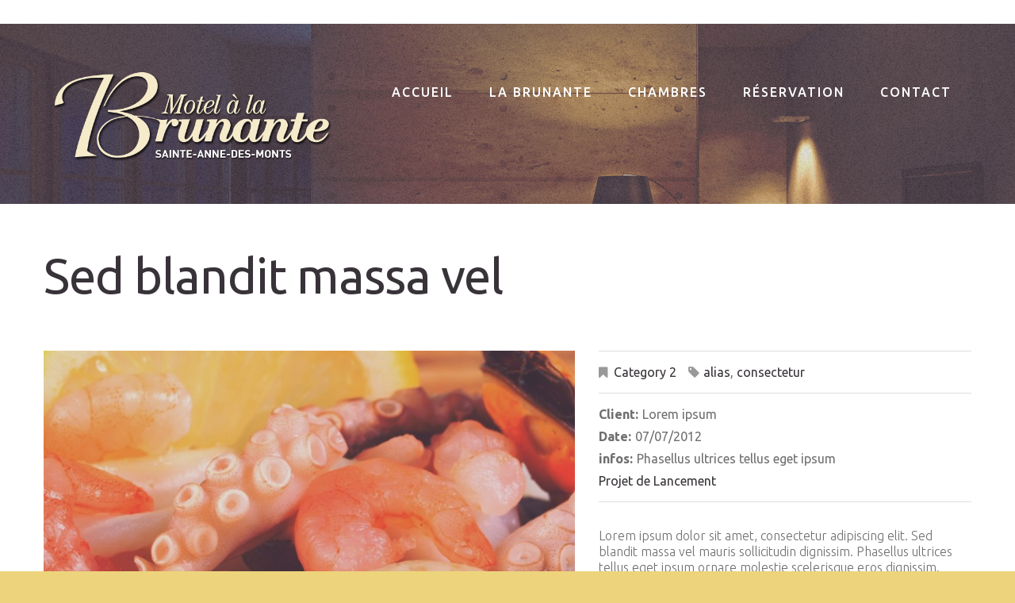

--- FILE ---
content_type: text/html; charset=UTF-8
request_url: http://www.motelalabrunante.com/portfolio-view/sed-blandit-massa-vel/
body_size: 8613
content:
<!DOCTYPE html>
<!--[if lt IE 7 ]><html class="ie ie6" lang="fr-FR"> <![endif]-->
<!--[if IE 7 ]><html class="ie ie7" lang="fr-FR"> <![endif]-->
<!--[if IE 8 ]><html class="ie ie8" lang="fr-FR"> <![endif]-->
<!--[if IE 9 ]><html class="ie ie9" lang="fr-FR"> <![endif]-->
<!--[if (gt IE 9)|!(IE)]><!--><html lang="fr-FR"> <!--<![endif]-->
<head>
	<title>  Sed blandit massa vel</title>
	<meta name="description" content=" &raquo; Sed blandit massa vel | Votre destination vacances à Sainte-Anne-des-Monts" />
	<meta charset="UTF-8" />
	<meta name="viewport" content="width=device-width, initial-scale=1.0">
	<link rel="profile" href="//gmpg.org/xfn/11" />
		<link rel="icon" href="http://www.motelalabrunante.com/wp-content/uploads/2016/08/favicon.jpg" type="image/x-icon" />
		<link rel="pingback" href="http://www.motelalabrunante.com/xmlrpc.php" />
	<link rel="alternate" type="application/rss+xml" title="Motel À la Brunante" href="http://www.motelalabrunante.com/feed/" />
	<link rel="alternate" type="application/atom+xml" title="Motel À la Brunante" href="http://www.motelalabrunante.com/feed/atom/" />
	<link rel="stylesheet" type="text/css" media="all" href="http://www.motelalabrunante.com/wp-content/themes/theme49248/bootstrap/css/bootstrap.css" />
	<link rel="stylesheet" type="text/css" media="all" href="http://www.motelalabrunante.com/wp-content/themes/theme49248/bootstrap/css/responsive.css" />
	<link rel="stylesheet" type="text/css" media="all" href="http://www.motelalabrunante.com/wp-content/themes/CherryFramework/css/camera.css" />
	<link rel="stylesheet" type="text/css" media="all" href="http://www.motelalabrunante.com/wp-content/themes/theme49248/style.css" />
	<meta name='robots' content='max-image-preview:large' />
<link rel='dns-prefetch' href='//maps.googleapis.com' />
<link rel='dns-prefetch' href='//netdna.bootstrapcdn.com' />
<link rel='dns-prefetch' href='//fonts.googleapis.com' />
<link rel="alternate" type="application/rss+xml" title="Motel À la Brunante &raquo; Flux" href="http://www.motelalabrunante.com/feed/" />
<link rel="alternate" type="application/rss+xml" title="Motel À la Brunante &raquo; Flux des commentaires" href="http://www.motelalabrunante.com/comments/feed/" />
<link rel="alternate" type="application/rss+xml" title="Motel À la Brunante &raquo; Sed blandit massa vel Flux des commentaires" href="http://www.motelalabrunante.com/portfolio-view/sed-blandit-massa-vel/feed/" />
<script type="text/javascript">
window._wpemojiSettings = {"baseUrl":"https:\/\/s.w.org\/images\/core\/emoji\/14.0.0\/72x72\/","ext":".png","svgUrl":"https:\/\/s.w.org\/images\/core\/emoji\/14.0.0\/svg\/","svgExt":".svg","source":{"concatemoji":"http:\/\/www.motelalabrunante.com\/wp-includes\/js\/wp-emoji-release.min.js?ver=6.1.9"}};
/*! This file is auto-generated */
!function(e,a,t){var n,r,o,i=a.createElement("canvas"),p=i.getContext&&i.getContext("2d");function s(e,t){var a=String.fromCharCode,e=(p.clearRect(0,0,i.width,i.height),p.fillText(a.apply(this,e),0,0),i.toDataURL());return p.clearRect(0,0,i.width,i.height),p.fillText(a.apply(this,t),0,0),e===i.toDataURL()}function c(e){var t=a.createElement("script");t.src=e,t.defer=t.type="text/javascript",a.getElementsByTagName("head")[0].appendChild(t)}for(o=Array("flag","emoji"),t.supports={everything:!0,everythingExceptFlag:!0},r=0;r<o.length;r++)t.supports[o[r]]=function(e){if(p&&p.fillText)switch(p.textBaseline="top",p.font="600 32px Arial",e){case"flag":return s([127987,65039,8205,9895,65039],[127987,65039,8203,9895,65039])?!1:!s([55356,56826,55356,56819],[55356,56826,8203,55356,56819])&&!s([55356,57332,56128,56423,56128,56418,56128,56421,56128,56430,56128,56423,56128,56447],[55356,57332,8203,56128,56423,8203,56128,56418,8203,56128,56421,8203,56128,56430,8203,56128,56423,8203,56128,56447]);case"emoji":return!s([129777,127995,8205,129778,127999],[129777,127995,8203,129778,127999])}return!1}(o[r]),t.supports.everything=t.supports.everything&&t.supports[o[r]],"flag"!==o[r]&&(t.supports.everythingExceptFlag=t.supports.everythingExceptFlag&&t.supports[o[r]]);t.supports.everythingExceptFlag=t.supports.everythingExceptFlag&&!t.supports.flag,t.DOMReady=!1,t.readyCallback=function(){t.DOMReady=!0},t.supports.everything||(n=function(){t.readyCallback()},a.addEventListener?(a.addEventListener("DOMContentLoaded",n,!1),e.addEventListener("load",n,!1)):(e.attachEvent("onload",n),a.attachEvent("onreadystatechange",function(){"complete"===a.readyState&&t.readyCallback()})),(e=t.source||{}).concatemoji?c(e.concatemoji):e.wpemoji&&e.twemoji&&(c(e.twemoji),c(e.wpemoji)))}(window,document,window._wpemojiSettings);
</script>
<style type="text/css">
img.wp-smiley,
img.emoji {
	display: inline !important;
	border: none !important;
	box-shadow: none !important;
	height: 1em !important;
	width: 1em !important;
	margin: 0 0.07em !important;
	vertical-align: -0.1em !important;
	background: none !important;
	padding: 0 !important;
}
</style>
	<link rel='stylesheet' id='flexslider-css' href='http://www.motelalabrunante.com/wp-content/plugins/cherry-plugin/lib/js/FlexSlider/flexslider.css?ver=2.0' type='text/css' media='all' />
<link rel='stylesheet' id='owl-carousel-css' href='http://www.motelalabrunante.com/wp-content/plugins/cherry-plugin/lib/js/owl-carousel/owl.carousel.css?ver=1.24' type='text/css' media='all' />
<link rel='stylesheet' id='owl-theme-css' href='http://www.motelalabrunante.com/wp-content/plugins/cherry-plugin/lib/js/owl-carousel/owl.theme.css?ver=1.24' type='text/css' media='all' />
<link rel='stylesheet' id='font-awesome-css' href='http://netdna.bootstrapcdn.com/font-awesome/3.2.1/css/font-awesome.css?ver=3.2.1' type='text/css' media='all' />
<link rel='stylesheet' id='cherry-plugin-css' href='http://www.motelalabrunante.com/wp-content/plugins/cherry-plugin/includes/css/cherry-plugin.css?ver=1.0' type='text/css' media='all' />
<link rel='stylesheet' id='wp-block-library-css' href='http://www.motelalabrunante.com/wp-includes/css/dist/block-library/style.min.css?ver=6.1.9' type='text/css' media='all' />
<link rel='stylesheet' id='classic-theme-styles-css' href='http://www.motelalabrunante.com/wp-includes/css/classic-themes.min.css?ver=1' type='text/css' media='all' />
<style id='global-styles-inline-css' type='text/css'>
body{--wp--preset--color--black: #000000;--wp--preset--color--cyan-bluish-gray: #abb8c3;--wp--preset--color--white: #ffffff;--wp--preset--color--pale-pink: #f78da7;--wp--preset--color--vivid-red: #cf2e2e;--wp--preset--color--luminous-vivid-orange: #ff6900;--wp--preset--color--luminous-vivid-amber: #fcb900;--wp--preset--color--light-green-cyan: #7bdcb5;--wp--preset--color--vivid-green-cyan: #00d084;--wp--preset--color--pale-cyan-blue: #8ed1fc;--wp--preset--color--vivid-cyan-blue: #0693e3;--wp--preset--color--vivid-purple: #9b51e0;--wp--preset--gradient--vivid-cyan-blue-to-vivid-purple: linear-gradient(135deg,rgba(6,147,227,1) 0%,rgb(155,81,224) 100%);--wp--preset--gradient--light-green-cyan-to-vivid-green-cyan: linear-gradient(135deg,rgb(122,220,180) 0%,rgb(0,208,130) 100%);--wp--preset--gradient--luminous-vivid-amber-to-luminous-vivid-orange: linear-gradient(135deg,rgba(252,185,0,1) 0%,rgba(255,105,0,1) 100%);--wp--preset--gradient--luminous-vivid-orange-to-vivid-red: linear-gradient(135deg,rgba(255,105,0,1) 0%,rgb(207,46,46) 100%);--wp--preset--gradient--very-light-gray-to-cyan-bluish-gray: linear-gradient(135deg,rgb(238,238,238) 0%,rgb(169,184,195) 100%);--wp--preset--gradient--cool-to-warm-spectrum: linear-gradient(135deg,rgb(74,234,220) 0%,rgb(151,120,209) 20%,rgb(207,42,186) 40%,rgb(238,44,130) 60%,rgb(251,105,98) 80%,rgb(254,248,76) 100%);--wp--preset--gradient--blush-light-purple: linear-gradient(135deg,rgb(255,206,236) 0%,rgb(152,150,240) 100%);--wp--preset--gradient--blush-bordeaux: linear-gradient(135deg,rgb(254,205,165) 0%,rgb(254,45,45) 50%,rgb(107,0,62) 100%);--wp--preset--gradient--luminous-dusk: linear-gradient(135deg,rgb(255,203,112) 0%,rgb(199,81,192) 50%,rgb(65,88,208) 100%);--wp--preset--gradient--pale-ocean: linear-gradient(135deg,rgb(255,245,203) 0%,rgb(182,227,212) 50%,rgb(51,167,181) 100%);--wp--preset--gradient--electric-grass: linear-gradient(135deg,rgb(202,248,128) 0%,rgb(113,206,126) 100%);--wp--preset--gradient--midnight: linear-gradient(135deg,rgb(2,3,129) 0%,rgb(40,116,252) 100%);--wp--preset--duotone--dark-grayscale: url('#wp-duotone-dark-grayscale');--wp--preset--duotone--grayscale: url('#wp-duotone-grayscale');--wp--preset--duotone--purple-yellow: url('#wp-duotone-purple-yellow');--wp--preset--duotone--blue-red: url('#wp-duotone-blue-red');--wp--preset--duotone--midnight: url('#wp-duotone-midnight');--wp--preset--duotone--magenta-yellow: url('#wp-duotone-magenta-yellow');--wp--preset--duotone--purple-green: url('#wp-duotone-purple-green');--wp--preset--duotone--blue-orange: url('#wp-duotone-blue-orange');--wp--preset--font-size--small: 13px;--wp--preset--font-size--medium: 20px;--wp--preset--font-size--large: 36px;--wp--preset--font-size--x-large: 42px;--wp--preset--spacing--20: 0.44rem;--wp--preset--spacing--30: 0.67rem;--wp--preset--spacing--40: 1rem;--wp--preset--spacing--50: 1.5rem;--wp--preset--spacing--60: 2.25rem;--wp--preset--spacing--70: 3.38rem;--wp--preset--spacing--80: 5.06rem;}:where(.is-layout-flex){gap: 0.5em;}body .is-layout-flow > .alignleft{float: left;margin-inline-start: 0;margin-inline-end: 2em;}body .is-layout-flow > .alignright{float: right;margin-inline-start: 2em;margin-inline-end: 0;}body .is-layout-flow > .aligncenter{margin-left: auto !important;margin-right: auto !important;}body .is-layout-constrained > .alignleft{float: left;margin-inline-start: 0;margin-inline-end: 2em;}body .is-layout-constrained > .alignright{float: right;margin-inline-start: 2em;margin-inline-end: 0;}body .is-layout-constrained > .aligncenter{margin-left: auto !important;margin-right: auto !important;}body .is-layout-constrained > :where(:not(.alignleft):not(.alignright):not(.alignfull)){max-width: var(--wp--style--global--content-size);margin-left: auto !important;margin-right: auto !important;}body .is-layout-constrained > .alignwide{max-width: var(--wp--style--global--wide-size);}body .is-layout-flex{display: flex;}body .is-layout-flex{flex-wrap: wrap;align-items: center;}body .is-layout-flex > *{margin: 0;}:where(.wp-block-columns.is-layout-flex){gap: 2em;}.has-black-color{color: var(--wp--preset--color--black) !important;}.has-cyan-bluish-gray-color{color: var(--wp--preset--color--cyan-bluish-gray) !important;}.has-white-color{color: var(--wp--preset--color--white) !important;}.has-pale-pink-color{color: var(--wp--preset--color--pale-pink) !important;}.has-vivid-red-color{color: var(--wp--preset--color--vivid-red) !important;}.has-luminous-vivid-orange-color{color: var(--wp--preset--color--luminous-vivid-orange) !important;}.has-luminous-vivid-amber-color{color: var(--wp--preset--color--luminous-vivid-amber) !important;}.has-light-green-cyan-color{color: var(--wp--preset--color--light-green-cyan) !important;}.has-vivid-green-cyan-color{color: var(--wp--preset--color--vivid-green-cyan) !important;}.has-pale-cyan-blue-color{color: var(--wp--preset--color--pale-cyan-blue) !important;}.has-vivid-cyan-blue-color{color: var(--wp--preset--color--vivid-cyan-blue) !important;}.has-vivid-purple-color{color: var(--wp--preset--color--vivid-purple) !important;}.has-black-background-color{background-color: var(--wp--preset--color--black) !important;}.has-cyan-bluish-gray-background-color{background-color: var(--wp--preset--color--cyan-bluish-gray) !important;}.has-white-background-color{background-color: var(--wp--preset--color--white) !important;}.has-pale-pink-background-color{background-color: var(--wp--preset--color--pale-pink) !important;}.has-vivid-red-background-color{background-color: var(--wp--preset--color--vivid-red) !important;}.has-luminous-vivid-orange-background-color{background-color: var(--wp--preset--color--luminous-vivid-orange) !important;}.has-luminous-vivid-amber-background-color{background-color: var(--wp--preset--color--luminous-vivid-amber) !important;}.has-light-green-cyan-background-color{background-color: var(--wp--preset--color--light-green-cyan) !important;}.has-vivid-green-cyan-background-color{background-color: var(--wp--preset--color--vivid-green-cyan) !important;}.has-pale-cyan-blue-background-color{background-color: var(--wp--preset--color--pale-cyan-blue) !important;}.has-vivid-cyan-blue-background-color{background-color: var(--wp--preset--color--vivid-cyan-blue) !important;}.has-vivid-purple-background-color{background-color: var(--wp--preset--color--vivid-purple) !important;}.has-black-border-color{border-color: var(--wp--preset--color--black) !important;}.has-cyan-bluish-gray-border-color{border-color: var(--wp--preset--color--cyan-bluish-gray) !important;}.has-white-border-color{border-color: var(--wp--preset--color--white) !important;}.has-pale-pink-border-color{border-color: var(--wp--preset--color--pale-pink) !important;}.has-vivid-red-border-color{border-color: var(--wp--preset--color--vivid-red) !important;}.has-luminous-vivid-orange-border-color{border-color: var(--wp--preset--color--luminous-vivid-orange) !important;}.has-luminous-vivid-amber-border-color{border-color: var(--wp--preset--color--luminous-vivid-amber) !important;}.has-light-green-cyan-border-color{border-color: var(--wp--preset--color--light-green-cyan) !important;}.has-vivid-green-cyan-border-color{border-color: var(--wp--preset--color--vivid-green-cyan) !important;}.has-pale-cyan-blue-border-color{border-color: var(--wp--preset--color--pale-cyan-blue) !important;}.has-vivid-cyan-blue-border-color{border-color: var(--wp--preset--color--vivid-cyan-blue) !important;}.has-vivid-purple-border-color{border-color: var(--wp--preset--color--vivid-purple) !important;}.has-vivid-cyan-blue-to-vivid-purple-gradient-background{background: var(--wp--preset--gradient--vivid-cyan-blue-to-vivid-purple) !important;}.has-light-green-cyan-to-vivid-green-cyan-gradient-background{background: var(--wp--preset--gradient--light-green-cyan-to-vivid-green-cyan) !important;}.has-luminous-vivid-amber-to-luminous-vivid-orange-gradient-background{background: var(--wp--preset--gradient--luminous-vivid-amber-to-luminous-vivid-orange) !important;}.has-luminous-vivid-orange-to-vivid-red-gradient-background{background: var(--wp--preset--gradient--luminous-vivid-orange-to-vivid-red) !important;}.has-very-light-gray-to-cyan-bluish-gray-gradient-background{background: var(--wp--preset--gradient--very-light-gray-to-cyan-bluish-gray) !important;}.has-cool-to-warm-spectrum-gradient-background{background: var(--wp--preset--gradient--cool-to-warm-spectrum) !important;}.has-blush-light-purple-gradient-background{background: var(--wp--preset--gradient--blush-light-purple) !important;}.has-blush-bordeaux-gradient-background{background: var(--wp--preset--gradient--blush-bordeaux) !important;}.has-luminous-dusk-gradient-background{background: var(--wp--preset--gradient--luminous-dusk) !important;}.has-pale-ocean-gradient-background{background: var(--wp--preset--gradient--pale-ocean) !important;}.has-electric-grass-gradient-background{background: var(--wp--preset--gradient--electric-grass) !important;}.has-midnight-gradient-background{background: var(--wp--preset--gradient--midnight) !important;}.has-small-font-size{font-size: var(--wp--preset--font-size--small) !important;}.has-medium-font-size{font-size: var(--wp--preset--font-size--medium) !important;}.has-large-font-size{font-size: var(--wp--preset--font-size--large) !important;}.has-x-large-font-size{font-size: var(--wp--preset--font-size--x-large) !important;}
.wp-block-navigation a:where(:not(.wp-element-button)){color: inherit;}
:where(.wp-block-columns.is-layout-flex){gap: 2em;}
.wp-block-pullquote{font-size: 1.5em;line-height: 1.6;}
</style>
<link rel='stylesheet' id='contact-form-7-css' href='http://www.motelalabrunante.com/wp-content/plugins/contact-form-7/includes/css/styles.css?ver=5.7.7' type='text/css' media='all' />
<link rel='stylesheet' id='theme49248-css' href='http://www.motelalabrunante.com/wp-content/themes/theme49248/main-style.css' type='text/css' media='all' />
<link rel='stylesheet' id='magnific-popup-css' href='http://www.motelalabrunante.com/wp-content/themes/CherryFramework/css/magnific-popup.css?ver=0.9.3' type='text/css' media='all' />
<link rel='stylesheet' id='options_typography_Ubuntu-css' href='//fonts.googleapis.com/css?family=Ubuntu&#038;subset=latin' type='text/css' media='all' />
<script type='text/javascript' src='http://www.motelalabrunante.com/wp-content/themes/CherryFramework/js/jquery-1.7.2.min.js?ver=1.7.2' id='jquery-js'></script>
<script type='text/javascript' src='http://www.motelalabrunante.com/wp-content/themes/theme49248/js/wpcf7.js?ver=1.0' id='wpcf7-js'></script>
<script type='text/javascript' src='//maps.googleapis.com/maps/api/js?v=3.exp&#038;sensor=false&#038;ver=6.1.9' id='googlemapapis-js'></script>
<script type='text/javascript' src='http://www.motelalabrunante.com/wp-content/themes/CherryFramework/js/jquery-migrate-1.2.1.min.js?ver=1.2.1' id='migrate-js'></script>
<script type='text/javascript' src='http://www.motelalabrunante.com/wp-includes/js/swfobject.js?ver=2.2-20120417' id='swfobject-js'></script>
<script type='text/javascript' src='http://www.motelalabrunante.com/wp-content/themes/CherryFramework/js/modernizr.js?ver=2.0.6' id='modernizr-js'></script>
<script type='text/javascript' src='http://www.motelalabrunante.com/wp-content/themes/CherryFramework/js/jflickrfeed.js?ver=1.0' id='jflickrfeed-js'></script>
<script type='text/javascript' src='http://www.motelalabrunante.com/wp-content/plugins/cherry-plugin/lib/js/jquery.easing.1.3.js?ver=1.3' id='easing-js'></script>
<script type='text/javascript' src='http://www.motelalabrunante.com/wp-content/themes/CherryFramework/js/custom.js?ver=1.0' id='custom-js'></script>
<script type='text/javascript' src='http://www.motelalabrunante.com/wp-content/themes/CherryFramework/bootstrap/js/bootstrap.min.js?ver=2.3.0' id='bootstrap-js'></script>
<script type='text/javascript' src='http://www.motelalabrunante.com/wp-content/plugins/cherry-plugin/lib/js/elasti-carousel/jquery.elastislide.js?ver=1.0' id='elastislide-js'></script>
<link rel="https://api.w.org/" href="http://www.motelalabrunante.com/wp-json/" /><link rel="EditURI" type="application/rsd+xml" title="RSD" href="http://www.motelalabrunante.com/xmlrpc.php?rsd" />
<link rel="wlwmanifest" type="application/wlwmanifest+xml" href="http://www.motelalabrunante.com/wp-includes/wlwmanifest.xml" />
<meta name="generator" content="WordPress 6.1.9" />
<link rel="canonical" href="http://www.motelalabrunante.com/portfolio-view/sed-blandit-massa-vel/" />
<link rel='shortlink' href='http://www.motelalabrunante.com/?p=514' />
<link rel="alternate" type="application/json+oembed" href="http://www.motelalabrunante.com/wp-json/oembed/1.0/embed?url=http%3A%2F%2Fwww.motelalabrunante.com%2Fportfolio-view%2Fsed-blandit-massa-vel%2F" />
<link rel="alternate" type="text/xml+oembed" href="http://www.motelalabrunante.com/wp-json/oembed/1.0/embed?url=http%3A%2F%2Fwww.motelalabrunante.com%2Fportfolio-view%2Fsed-blandit-massa-vel%2F&#038;format=xml" />
<script>
 var system_folder = 'http://www.motelalabrunante.com/wp-content/themes/CherryFramework/admin/data_management/',
	 CHILD_URL ='http://www.motelalabrunante.com/wp-content/themes/theme49248',
	 PARENT_URL = 'http://www.motelalabrunante.com/wp-content/themes/CherryFramework', 
	 CURRENT_THEME = 'theme49248'</script>
<style type='text/css'>

</style>
<style type='text/css'>
h1 { font: normal 62px/50px Ubuntu;  color:#383338; }
h2 { font: normal 62px/50px Ubuntu;  color:#383338; }
h3 { font: normal 62px/50px Ubuntu;  color:#383338; }
h4 { font: normal 50px/54px Ubuntu;  color:#383338; }
h5 { font: normal 18px/26px Ubuntu;  color:#383338; }
h6 { font: normal 18px/26px Ubuntu;  color:#383338; }
body { font-weight: normal;}
.logo_h__txt, .logo_link { font: normal 30px/40px Ubuntu;  color:#ffffff; }
.sf-menu > li > a { font: normal 16px/20px Ubuntu;  color:#ffffff; }
.nav.footer-nav a { font: normal 18px/22px Ubuntu;  color:#ffffff; }
</style>
<link rel="icon" href="http://www.motelalabrunante.com/wp-content/uploads/2016/08/cropped-Brunante_Favico-32x32.jpg" sizes="32x32" />
<link rel="icon" href="http://www.motelalabrunante.com/wp-content/uploads/2016/08/cropped-Brunante_Favico-192x192.jpg" sizes="192x192" />
<link rel="apple-touch-icon" href="http://www.motelalabrunante.com/wp-content/uploads/2016/08/cropped-Brunante_Favico-180x180.jpg" />
<meta name="msapplication-TileImage" content="http://www.motelalabrunante.com/wp-content/uploads/2016/08/cropped-Brunante_Favico-270x270.jpg" />
		<style type="text/css" id="wp-custom-css">
			/*
Vous pouvez ajouter du CSS personnalisé ici.

Cliquez sur l’icône d’aide ci-dessus pour en savoir plus.
*/

/* -----2 column FORM Start--------- */

#left{
width: 47%;
float: left;
margins-right: 6%;
}

#right{
width: 47%;
float: left;
}

.clearfix:after{
content:"\0020";
display:block;
height:0;
clear:both;
visibility:hidden;
overflow:hidden;
margin-bottom:10px;
}

.clearfix{
display:block;
}

span.wpcf7-list-item { display: block; }

/* -----2 column form End-------- */
		</style>
				<!--[if lt IE 9]>
		<div id="ie7-alert" style="width: 100%; text-align:center;">
			<img src="http://tmbhtest.com/images/ie7.jpg" alt="Upgrade IE 8" width="640" height="344" border="0" usemap="#Map" />
			<map name="Map" id="Map"><area shape="rect" coords="496,201,604,329" href="http://www.microsoft.com/windows/internet-explorer/default.aspx" target="_blank" alt="Download Interent Explorer" /><area shape="rect" coords="380,201,488,329" href="http://www.apple.com/safari/download/" target="_blank" alt="Download Apple Safari" /><area shape="rect" coords="268,202,376,330" href="http://www.opera.com/download/" target="_blank" alt="Download Opera" /><area shape="rect" coords="155,202,263,330" href="http://www.mozilla.com/" target="_blank" alt="Download Firefox" /><area shape="rect" coords="35,201,143,329" href="http://www.google.com/chrome" target="_blank" alt="Download Google Chrome" />
			</map>
		</div>
	<![endif]-->
	<!--[if gte IE 9]><!-->
		<script src="http://www.motelalabrunante.com/wp-content/themes/CherryFramework/js/jquery.mobile.customized.min.js" type="text/javascript"></script>
		<script type="text/javascript">
			jQuery(function(){
				jQuery('.sf-menu').mobileMenu({defaultText: "Accédez à ..."});
			});
		</script>
	<!--<![endif]-->
	<script type="text/javascript">
		// Init navigation menu
		jQuery(function(){
		// main navigation init
			jQuery('ul.sf-menu').superfish({
				delay: 1000, // the delay in milliseconds that the mouse can remain outside a sub-menu without it closing
				animation: {
					opacity: "show",
					height: "show"
				}, // used to animate the sub-menu open
				speed: "normal", // animation speed
				autoArrows: false, // generation of arrow mark-up (for submenu)
				disableHI: true // to disable hoverIntent detection
			});

		//Zoom fix
		//IPad/IPhone
			var viewportmeta = document.querySelector && document.querySelector('meta[name="viewport"]'),
				ua = navigator.userAgent,
				gestureStart = function () {
					viewportmeta.content = "width=device-width, minimum-scale=0.25, maximum-scale=1.6, initial-scale=1.0";
				},
				scaleFix = function () {
					if (viewportmeta && /iPhone|iPad/.test(ua) && !/Opera Mini/.test(ua)) {
						viewportmeta.content = "width=device-width, minimum-scale=1.0, maximum-scale=1.0";
						document.addEventListener("gesturestart", gestureStart, false);
					}
				};
			scaleFix();
		})
	</script>
	<!-- stick up menu -->
	<script type="text/javascript">
		jQuery(document).ready(function(){
			if(!device.mobile() && !device.tablet()){
				jQuery('.header .nav__primary').tmStickUp({
					correctionSelector: jQuery('#wpadminbar')
				,	listenSelector: jQuery('.listenSelector')
				,	active: false				,	pseudo: true				});
			}
		})
	</script>
</head>

<body class="portfolio-template-default single single-portfolio postid-514">
	<div id="motopress-main" class="main-holder">
		<!--Begin #motopress-main-->
		<header class="motopress-wrapper header">
			<div class="container">
				<div class="row">
					<div class="span12" data-motopress-wrapper-file="wrapper/wrapper-header.php" data-motopress-wrapper-type="header" data-motopress-id="69765ab6eee25">
						
<div class="header_block">
	<div class="row">

		<div class="span6">
			<div data-motopress-type="dynamic-sidebar" data-motopress-sidebar-id="header-sidebar">
				<div class="header_widget"></div>
			</div>
		</div>

		<!-- Social Links -->
		<div class="span6" data-motopress-type="static" data-motopress-static-file="static/static-social-networks.php">
			<div class="social-nets-wrapper"><ul class="social">
	</ul><div class="clear"></div></div>
		</div>
		<!-- /Social Links -->

	</div>
</div>

<div class="row">

	<div class="span4" data-motopress-type="static" data-motopress-static-file="static/static-logo.php">
		<!-- BEGIN LOGO -->
<div class="logo pull-left">
									<a href="http://www.motelalabrunante.com/" class="logo_h logo_h__img"><img src="http://www.motelalabrunante.com/wp-content/uploads/2016/08/Brunante-logo-3.png" alt="Motel À la Brunante" title="Votre destination vacances à Sainte-Anne-des-Monts"></a>
						<p class="logo_tagline">Votre destination vacances à Sainte-Anne-des-Monts</p><!-- Site Tagline -->
	</div>
<!-- END LOGO -->	</div>

	<div class="span8">
		<div data-motopress-type="static" data-motopress-static-file="static/static-nav.php">
			<!-- BEGIN MAIN NAVIGATION -->
<nav class="nav nav__primary clearfix">
<ul id="topnav" class="sf-menu"><li id="menu-item-1961" class="menu-item menu-item-type-post_type menu-item-object-page menu-item-home"><a href="http://www.motelalabrunante.com/">Accueil</a></li>
<li id="menu-item-2076" class="menu-item menu-item-type-custom menu-item-object-custom menu-item-has-children"><a href="#">La Brunante</a>
<ul class="sub-menu">
	<li id="menu-item-1962" class="menu-item menu-item-type-post_type menu-item-object-page"><a href="http://www.motelalabrunante.com/reunion/">Réunion et réception</a></li>
	<li id="menu-item-2094" class="menu-item menu-item-type-post_type menu-item-object-page"><a href="http://www.motelalabrunante.com/activites/">Activités</a></li>
	<li id="menu-item-2077" class="menu-item menu-item-type-post_type menu-item-object-page"><a href="http://www.motelalabrunante.com/album/">Album photos</a></li>
</ul>
</li>
<li id="menu-item-2106" class="menu-item menu-item-type-post_type menu-item-object-page menu-item-has-children"><a href="http://www.motelalabrunante.com/chambres/">Chambres</a>
<ul class="sub-menu">
	<li id="menu-item-2112" class="menu-item menu-item-type-post_type menu-item-object-page"><a href="http://www.motelalabrunante.com/chambres/">Forfaits</a></li>
</ul>
</li>
<li id="menu-item-2024" class="menu-item menu-item-type-post_type menu-item-object-page"><a href="http://www.motelalabrunante.com/reservation/">Réservation</a></li>
<li id="menu-item-1958" class="menu-item menu-item-type-post_type menu-item-object-page"><a href="http://www.motelalabrunante.com/contact/">Contact</a></li>
</ul></nav><!-- END MAIN NAVIGATION -->		</div>
		<div class="clear"></div>
		<div class="hidden-phone" data-motopress-type="static" data-motopress-static-file="static/static-search.php">
			<!-- BEGIN SEARCH FORM -->
<!-- END SEARCH FORM -->		</div>
	</div>

</div>					</div>
				</div>
			</div>
		</header><div class="motopress-wrapper content-holder clearfix">
	<div class="container">
		<div class="row">
			<div class="span12" data-motopress-wrapper-file="single-portfolio.php" data-motopress-wrapper-type="content">
				<div class="row">
					<div class="span12" data-motopress-type="static" data-motopress-static-file="static/static-title.php">
						<section class="title-section">
	<h1 class="title-header">
					Sed blandit massa vel	</h1>
	</section><!-- .title-section -->
					</div>
				</div>
				<div id="content" class="row">
					<div class="span12" data-motopress-type="loop" data-motopress-loop-file="loop/loop-single-portfolio.php">
							<!--BEGIN .hentry -->
	<div class="post-514 portfolio type-portfolio status-publish has-post-thumbnail hentry portfolio_category-category-2 portfolio_tag-alias portfolio_tag-consectetur" id="post-514">
		<div class="row">
			<div class="span7">
			<figure class="featured-thumbnail thumbnail large"><img src="http://www.motelalabrunante.com/wp-content/uploads/2016/08/img_9-700x460.jpg" alt="Sed blandit massa vel" /></figure><div class="clear"></div>				<!--BEGIN .pager .single-pager -->
				<ul class="pager single-pager">
				
									<li class="next"><a href="http://www.motelalabrunante.com/portfolio-view/donec-tellus-leo/" rel="next">Next Post »</a></li>
								<!--END .pager .single-pager -->
				</ul>
			</div>

			<!-- BEGIN .entry-content -->
			<div class="entry-content span5">
				<!-- BEGIN .entry-meta -->
				<div class="">
					<div class="entry-meta ">
						<div class="portfolio-meta"><span class="post_category"><i class="icon-bookmark"></i><a href="http://www.motelalabrunante.com/portfolio_category/category-2/" rel="tag">Category 2</a></span><span class="post_tag"><i class="icon-tag"></i><a href="http://www.motelalabrunante.com/portfolio_tag/alias/" rel="tag">alias</a>, <a href="http://www.motelalabrunante.com/portfolio_tag/consectetur/" rel="tag">consectetur</a></span></div><ul class="portfolio-meta-list"><li><strong class="portfolio-meta-key">Client:</strong><span>Lorem ipsum</span><br /></li><li><strong class="portfolio-meta-key">Date:</strong><span>07/07/2012</span><br /></li><li><strong class="portfolio-meta-key">infos:</strong><span>Phasellus ultrices tellus eget ipsum</span><br /></li><li><a target='_blank' href='http://demolink.org'>Projet de Lancement</a></li></ul>					</div><!-- END .entry-meta -->
					<div class="">
					<p>Lorem ipsum dolor sit amet, consectetur adipiscing elit. Sed blandit massa vel mauris sollicitudin dignissim. Phasellus ultrices tellus eget ipsum ornare molestie scelerisque eros dignissim. Phasellus fringilla hendrerit lectus nec vehicula.</p>
<p>Pellentesque habitant morbi tristique senectus et netus et malesuada fames ac turpis egestas. In faucibus, risus eu volutpat pellentesque, massa felis feugiat velit, nec mattis felis elit a eros.</p>
<p>Cras convallis sodales orci, et pretium sapien egestas quis. Donec tellus leo, scelerisque in facilisis a, laoreet vel quam. Suspendisse arcu nisl, tincidunt a vulputate ac, feugiat vitae leo. Integer hendrerit orci id metus venenatis in luctus.</p>
					</div>
				</div>
			</div><!-- END .entry-content -->
		</div><!-- .row -->
		<div class="row">
			<div class="span7">
				<div class="related-posts"><h3 class="related-posts_h">Postes Liés</h3><ul class="related-posts_list clearfix"><li class="related-posts_item"><figure class="thumbnail featured-thumbnail"><a href="http://www.motelalabrunante.com/portfolio-view/image-format/" title="Image Format"><img data-src="http://www.motelalabrunante.com/wp-content/uploads/2016/08/img_5-250x150.jpg" alt="Image Format" /></a></figure><a href="http://www.motelalabrunante.com/portfolio-view/image-format/" >Image Format</a></li><li class="related-posts_item"><figure class="thumbnail featured-thumbnail"><a href="http://www.motelalabrunante.com/portfolio-view/slideshow-format/" title="Slideshow Format"><img data-src="http://www.motelalabrunante.com/wp-content/uploads/2016/08/img_10-250x150.jpg" alt="Slideshow Format" /></a></figure><a href="http://www.motelalabrunante.com/portfolio-view/slideshow-format/" >Slideshow Format</a></li><li class="related-posts_item"><figure class="thumbnail featured-thumbnail"><a href="http://www.motelalabrunante.com/portfolio-view/video-format/" title="Video Format"><img data-src="http://www.motelalabrunante.com/wp-content/uploads/2016/08/img_13-250x150.jpg" alt="Video Format" /></a></figure><a href="http://www.motelalabrunante.com/portfolio-view/video-format/" >Video Format</a></li><li class="related-posts_item"><figure class="thumbnail featured-thumbnail"><a href="http://www.motelalabrunante.com/portfolio-view/audio-format/" title="Audio Format"><img data-src="http://www.motelalabrunante.com/wp-content/uploads/2016/08/img_1-250x150.jpg" alt="Audio Format" /></a></figure><a href="http://www.motelalabrunante.com/portfolio-view/audio-format/" >Audio Format</a></li></ul></div><!-- BEGIN Comments -->	
	
				<!-- If comments are open, but there are no comments. -->
		<p class="nocomments">Pas de commentaire.</p>			
		

	
	<div id="respond">

	<h3>Ajouter un commentaire</h3>

	<div class="cancel-comment-reply">
		<small><a rel="nofollow" id="cancel-comment-reply-link" href="/portfolio-view/sed-blandit-massa-vel/#respond" style="display:none;">Cliquez ici pour annuler la réponse.</a></small>
	</div>

		<p>Vous devez être <a href="http://www.motelalabrunante.com/wp-login.php?redirect_to=http%3A%2F%2Fwww.motelalabrunante.com%2Fportfolio-view%2Fsed-blandit-massa-vel%2F">Connecté</a> pour poster un commentaire.</p>
		</div>

<!-- END Comments -->

			</div>
		</div>
	</div>
					</div>
				</div>
			</div>
		</div>
	</div>
</div>

		<footer class="motopress-wrapper footer">
			<div class="container">
				<div class="row">
					<div class="span12" data-motopress-wrapper-file="wrapper/wrapper-footer.php" data-motopress-wrapper-type="footer" data-motopress-id="69765ab71af1c">
						

<div class="copyright">
	<div class="row">

		<div class="span6" data-motopress-type="static" data-motopress-static-file="static/static-footer-text.php">
			<div id="footer-text" class="footer-text">
		
			Motel À La Brunante © 2016		</div>		</div>

		<div class="span6" data-motopress-type="static" data-motopress-static-file="static/static-footer-nav.php">
					</div>
		
	</div>
</div>					</div>
				</div>
			</div>
		</footer>
		<!--End #motopress-main-->
	</div>
	<div id="back-top-wrapper" class="visible-desktop">
		<p id="back-top">
			<a href="#top"><span></span></a>		</p>
	</div>
		<script type='text/javascript' src='http://www.motelalabrunante.com/wp-includes/js/comment-reply.min.js?ver=6.1.9' id='comment-reply-js'></script>
<script type='text/javascript' src='http://www.motelalabrunante.com/wp-content/plugins/contact-form-7/includes/swv/js/index.js?ver=5.7.7' id='swv-js'></script>
<script type='text/javascript' id='contact-form-7-js-extra'>
/* <![CDATA[ */
var wpcf7 = {"api":{"root":"http:\/\/www.motelalabrunante.com\/wp-json\/","namespace":"contact-form-7\/v1"},"cached":"1"};
/* ]]> */
</script>
<script type='text/javascript' src='http://www.motelalabrunante.com/wp-content/plugins/contact-form-7/includes/js/index.js?ver=5.7.7' id='contact-form-7-js'></script>
<script type='text/javascript' src='http://www.motelalabrunante.com/wp-content/themes/CherryFramework/js/superfish.js?ver=1.5.3' id='superfish-js'></script>
<script type='text/javascript' src='http://www.motelalabrunante.com/wp-content/themes/CherryFramework/js/jquery.mobilemenu.js?ver=1.0' id='mobilemenu-js'></script>
<script type='text/javascript' src='http://www.motelalabrunante.com/wp-content/themes/CherryFramework/js/jquery.magnific-popup.min.js?ver=0.9.3' id='magnific-popup-js'></script>
<script type='text/javascript' src='http://www.motelalabrunante.com/wp-content/plugins/cherry-plugin/lib/js/FlexSlider/jquery.flexslider-min.js?ver=2.1' id='flexslider-js'></script>
<script type='text/javascript' src='http://www.motelalabrunante.com/wp-content/themes/CherryFramework/js/jplayer.playlist.min.js?ver=2.3.0' id='playlist-js'></script>
<script type='text/javascript' src='http://www.motelalabrunante.com/wp-content/themes/CherryFramework/js/jquery.jplayer.min.js?ver=2.6.0' id='jplayer-js'></script>
<script type='text/javascript' src='http://www.motelalabrunante.com/wp-content/themes/CherryFramework/js/tmstickup.js?ver=1.0.0' id='tmstickup-js'></script>
<script type='text/javascript' src='http://www.motelalabrunante.com/wp-content/themes/CherryFramework/js/device.min.js?ver=1.0.0' id='device-js'></script>
<script type='text/javascript' src='http://www.motelalabrunante.com/wp-content/themes/CherryFramework/js/jquery.zaccordion.min.js?ver=2.1.0' id='zaccordion-js'></script>
<script type='text/javascript' src='http://www.motelalabrunante.com/wp-content/themes/CherryFramework/js/camera.min.js?ver=1.3.4' id='camera-js'></script>
<script type='text/javascript' src='http://www.motelalabrunante.com/wp-content/plugins/cherry-plugin/includes/js/cherry-plugin.js?ver=1.0' id='cherry-plugin-js'></script>
			<script type="text/javascript">
				deleteCookie('cf-cookie-banner');
			</script>
			 <!-- this is used by many Wordpress features and for plugins to work properly -->
</body>
</html>

--- FILE ---
content_type: text/css; charset=utf-8
request_url: http://www.motelalabrunante.com/wp-content/themes/theme49248/style.css
body_size: 213
content:
/*--
	Theme Name: theme49248
	Theme URI: http://info.template-help.com/help/
	Description: A theme for Wordpress 3.8.x
	Author: Template_Help.com
	Author URI: http://info.template-help.com/help/
	Template: CherryFramework
	Version: 3.1
--*/

/* ----------------------------------------
	Please, You may put custom css here
---------------------------------------- */

--- FILE ---
content_type: text/css; charset=utf-8
request_url: http://www.motelalabrunante.com/wp-content/themes/theme49248/main-style.css
body_size: 48197
content:
@import url("../CherryFramework/style.css");
@import url(//fonts.googleapis.com/css?family=Ubuntu:300,400,500,700);
@import url(//fonts.googleapis.com/css?family=Open+Sans);
body { background:#edd47c; }
@media (max-width: 767px) {
	body { padding:0; }
}
.main-holder {
	position:relative;
	overflow:hidden;
	padding:0;
}
body.home .main-holder { padding:30px 0 0 0; }
.main-holder input[type="text"], .main-holder input[type="email"], .main-holder textarea {
	background:#fff;
	min-height:21px;
	margin:0;
	padding:8px 11px 8px 11px !important;
	border:1px solid #f1f1f1 !important;
	-webkit-border-radius:0;
	-moz-border-radius:0;
	border-radius:0;
	-webkit-box-shadow:none;
	-moz-box-shadow:none;
	box-shadow:none;
	resize:none;
	font-family:'Open Sans', sans-serif;
	font-size:13px;
	font-weight:400;
	color:#959595 !important;
}
html.ie8 .main-holder input[type="text"], html.ie8 .main-holder input[type="email"], html.ie8 .main-holder textarea { line-height:20px; }
.main-holder input[type="submit"], .main-holder input[type="reset"] {
	background:#edd47c;
	height:48px;
	margin:0 15px 0 0;
	padding:0 35px 0 35px;
	vertical-align:top;
	border:none;
	-webkit-border-radius:0;
	-moz-border-radius:0;
	border-radius:0;
	-webkit-box-shadow:none;
	-moz-box-shadow:none;
	box-shadow:none;
	-webkit-transition:0.3s;
	-moz-transition:0.3s;
	-o-transition:0.3s;
	transition:0.3s;
	letter-spacing:2px;
	line-height:20px;
	font-size:12px;
	text-shadow:none;
	text-transform:uppercase;
	text-decoration:none;
	color:#383338;
}
.main-holder input[type="submit"]:focus, .main-holder input[type="reset"]:focus {
	background:#edd47c;
	-webkit-box-shadow:none;
	-moz-box-shadow:none;
	box-shadow:none;
	color:#383338;
}
.main-holder input[type="submit"]:hover, .main-holder input[type="reset"]:hover {
	background:#5b575b;
	-webkit-box-shadow:none;
	-moz-box-shadow:none;
	box-shadow:none;
	-webkit-transition:0.3s;
	-moz-transition:0.3s;
	-o-transition:0.3s;
	transition:0.3s;
	color:#fff;
}
@media (min-width: 980px) and (max-width: 1200px) {
	.main-holder .search-form input[type="text"] { width:120px; }
}
html.ie8 .main-holder .search-form input[type="text"] { width:120px; }
@media (min-width: 768px) and (max-width: 979px) {
	.main-holder .search-form input[type="text"] { width:100px; }
}
@media (max-width: 480px) {
	.main-holder .search-form input[type="text"] { width:120px; }
}
.main-holder .search-form input[type="submit"] {
	height:39px;
	margin:0 0 0 10px;
}
@media (min-width: 768px) and (max-width: 979px) {
	.main-holder .search-form input[type="submit"] { padding:0 15px 0 15px; }
}
@media (max-width: 480px) {
	.main-holder .search-form input[type="submit"] { padding:0 25px 0 25px; }
}
h1 {
	margin-bottom:45px;
	letter-spacing:-1px;
}
@media (min-width: 980px) and (max-width: 1200px) {
	h1 {
		word-wrap:break-word;
		-webkit-hyphens:auto;
		-moz-hyphens:auto;
		-ms-hyphens:auto;
		-o-hyphens:auto;
		hyphens:auto;
	}
}
html.ie8 h1 {
	word-wrap:break-word;
	-webkit-hyphens:auto;
	-moz-hyphens:auto;
	-ms-hyphens:auto;
	-o-hyphens:auto;
	hyphens:auto;
}
@media (min-width: 768px) and (max-width: 979px) {
	h1 {
		word-wrap:break-word;
		-webkit-hyphens:auto;
		-moz-hyphens:auto;
		-ms-hyphens:auto;
		-o-hyphens:auto;
		hyphens:auto;
	}
}
@media (max-width: 767px) {
	h1 {
		word-wrap:break-word;
		-webkit-hyphens:auto;
		-moz-hyphens:auto;
		-ms-hyphens:auto;
		-o-hyphens:auto;
		hyphens:auto;
	}
}
h1 a {
	-webkit-transition:0.3s;
	-moz-transition:0.3s;
	-o-transition:0.3s;
	transition:0.3s;
	text-decoration:none;
	color:#383338;
}
h1 a:focus {
	text-decoration:none;
	color:#383338;
}
h1 a:hover {
	text-decoration:none;
	color:#edd47c;
}
h2 {
	margin-bottom:45px;
	letter-spacing:-1px;
}
@media (min-width: 980px) and (max-width: 1200px) {
	h2 {
		word-wrap:break-word;
		-webkit-hyphens:auto;
		-moz-hyphens:auto;
		-ms-hyphens:auto;
		-o-hyphens:auto;
		hyphens:auto;
	}
}
html.ie8 h2 {
	word-wrap:break-word;
	-webkit-hyphens:auto;
	-moz-hyphens:auto;
	-ms-hyphens:auto;
	-o-hyphens:auto;
	hyphens:auto;
}
@media (min-width: 768px) and (max-width: 979px) {
	h2 {
		word-wrap:break-word;
		-webkit-hyphens:auto;
		-moz-hyphens:auto;
		-ms-hyphens:auto;
		-o-hyphens:auto;
		hyphens:auto;
	}
}
@media (max-width: 767px) {
	h2 {
		word-wrap:break-word;
		-webkit-hyphens:auto;
		-moz-hyphens:auto;
		-ms-hyphens:auto;
		-o-hyphens:auto;
		hyphens:auto;
	}
}
body.home h2 { margin-bottom:77px; }
h2 a {
	-webkit-transition:0.3s;
	-moz-transition:0.3s;
	-o-transition:0.3s;
	transition:0.3s;
	text-decoration:none;
	color:#383338;
}
h2 a:focus {
	text-decoration:none;
	color:#383338;
}
h2 a:hover {
	text-decoration:none;
	color:#edd47c;
}
h3 {
	margin-bottom:45px;
	letter-spacing:-1px;
}
@media (min-width: 980px) and (max-width: 1200px) {
	h3 {
		word-wrap:break-word;
		-webkit-hyphens:auto;
		-moz-hyphens:auto;
		-ms-hyphens:auto;
		-o-hyphens:auto;
		hyphens:auto;
	}
}
html.ie8 h3 {
	word-wrap:break-word;
	-webkit-hyphens:auto;
	-moz-hyphens:auto;
	-ms-hyphens:auto;
	-o-hyphens:auto;
	hyphens:auto;
}
@media (min-width: 768px) and (max-width: 979px) {
	h3 {
		word-wrap:break-word;
		-webkit-hyphens:auto;
		-moz-hyphens:auto;
		-ms-hyphens:auto;
		-o-hyphens:auto;
		hyphens:auto;
	}
}
@media (max-width: 767px) {
	h3 {
		word-wrap:break-word;
		-webkit-hyphens:auto;
		-moz-hyphens:auto;
		-ms-hyphens:auto;
		-o-hyphens:auto;
		hyphens:auto;
	}
}
h3 a {
	-webkit-transition:0.3s;
	-moz-transition:0.3s;
	-o-transition:0.3s;
	transition:0.3s;
	text-decoration:none;
	color:#383338;
}
h3 a:focus {
	text-decoration:none;
	color:#383338;
}
h3 a:hover {
	text-decoration:none;
	color:#edd47c;
}
h4 {
	margin-bottom:60px;
	letter-spacing:-1px;
}
h4 a {
	text-decoration:none;
	color:#383338;
}
h4 a:focus {
	text-decoration:none;
	color:#383338;
}
h4 a:hover {
	text-decoration:none;
	color:#edd47c;
}
h5 a {
	-webkit-transition:0.3s;
	-moz-transition:0.3s;
	-o-transition:0.3s;
	transition:0.3s;
	text-decoration:none;
}
h5 a:focus { text-decoration:none; }
h5 a:hover { text-decoration:none; }
h6 { font-weight:300 !important; }
h6 a {
	text-decoration:none;
	color:#383338;
}
h6 a:focus {
	text-decoration:none;
	color:#383338;
}
h6 a:hover {
	text-decoration:none;
	color:#edd47c;
}
p {
	margin:0 0 20px 0;
	font-weight:300;
}
.header {
	background:url(images/header.jpg) no-repeat 50% 30px;
	background-size:cover;
	margin:0;
	padding:0 0 50px 0;
	border:none;
}
@media (max-width: 767px) {
	.header {
		padding:0 20px 50px 20px;
		text-align:center;
	}
}
body.home .header {
	background:none;
	width:100%;
	padding:0;
	position:absolute;
	top:0;
	left:0;
}
@media (max-width: 767px) {
	body.home .header {
		width:auto;
		padding:0 20px;
		right:0;
	}
}
.header .search-form { margin:20px 0 0 0; }
.header .header_block {
	background:#fff;
	position:relative;
	min-height:20px;
	margin:0 0 55px 0;
	padding:6px 0 4px 0;
}
@media (max-width: 767px) {
	.header .header_block { margin:0 0 25px 0; }
}
.header .header_block:before {
	background:#fff;
	display:block;
	width:100%;
	height:100%;
	overflow:hidden;
	position:absolute;
	top:0;
	left:-99%;
	z-index:-1;
	content:'';
}
.header .header_block:after {
	background:#fff;
	display:block;
	width:100%;
	height:100%;
	overflow:hidden;
	position:absolute;
	top:0;
	right:-99%;
	z-index:-1;
	content:'';
}
.header .header_widget {
	position:relative;
	padding:0 0 0 13px;
	line-height:16px;
	font-size:11px;
	color:#a8a2a8;
}
.header .header_widget:before {
	background:url(images/corner.png) no-repeat 0% 0%;
	display:block;
	width:33px;
	height:7px;
	overflow:hidden;
	position:absolute;
	left:0;
	bottom:-13px;
	content:'';
}
@media (max-width: 767px) {
	.header .header_widget:before { display:none; }
}
.header .header_widget i {
	background:url(images/icon_phone.png) no-repeat 0% 50%;
	display:inline-block;
	padding:0 0 2px 22px;
	vertical-align:top;
	font-style:normal;
}
.header .logo { margin:0 0 0 4px; }
@media (min-width: 768px) and (max-width: 979px) {
	.header .logo {
		width:100%;
		margin:0;
	}
}
@media (max-width: 767px) {
	.header .logo {
		float:none;
		margin:0 0 20px 0;
	}
}
.header .logo .logo_h__txt {
	margin:8px 0 0 0;
	font-weight:500;
}
.header .logo .logo_h__txt a { font-weight:500; }
.header .logo .logo_h__txt a:focus {
	text-decoration:none;
	color:#fff;
}
.header .logo .logo_h__txt a:hover {
	text-decoration:none;
	color:#fff;
}
.header .logo .logo_tagline { display:none; }
.header .social-nets-wrapper { width:100%; }
.header .social-nets-wrapper ul {
	background:url(images/social_divider.gif) no-repeat 100% 50%;
	float:right;
	margin:0;
	padding:0;
}
@media (max-width: 767px) {
	.header .social-nets-wrapper ul {
		display:inline-block;
		float:none;
		margin:5px 0 0 0;
		vertical-align:top;
	}
}
.header .social-nets-wrapper ul li {
	background:url(images/social_divider.gif) no-repeat 0% 50%;
	position:relative;
	float:left;
	width:35px;
	margin:0;
	padding:0 0 0 1px;
	list-style:none;
	text-align:center;
}
@media (max-width: 767px) {
	.header .social-nets-wrapper ul li {
		display:inline-block;
		float:none;
		vertical-align:top;
	}
}
.header .social-nets-wrapper ul li:before {
	background:url(images/corner.png) no-repeat 0% 0%;
	display:block;
	width:33px;
	height:7px;
	overflow:hidden;
	position:absolute;
	left:0;
	bottom:-11px;
	content:'';
}
.header .social-nets-wrapper ul li a { text-decoration:none; }
.header .social-nets-wrapper ul li a:hover:before { color:#edd47c; }
.header .social-nets-wrapper ul li a[title="facebook"]:before { content:'\f09a'; }
.header .social-nets-wrapper ul li a[title="google"]:before { content:'\f0d5'; }
.header .social-nets-wrapper ul li a[title="rss"]:before { content:'\f09e'; }
.header .social-nets-wrapper ul li a[title="pinterest"]:before { content:'\f0d2'; }
.header .social-nets-wrapper ul li a[title="linkedin"]:before { content:'\f0e1'; }
.header .social-nets-wrapper ul li a:before {
	display:inline-block;
	-webkit-transition:0.3s;
	-moz-transition:0.3s;
	-o-transition:0.3s;
	transition:0.3s;
	vertical-align:top;
	line-height:18px;
	font-family:FontAwesome;
	font-size:14px;
	color:#a8a2a8;
	content:'';
}
.header .social-nets-wrapper ul li a img { display:none; }
.header .nav__primary { margin:9px 3px 0 0; }
@media (min-width: 768px) and (max-width: 979px) {
	.header .nav__primary { margin:0; }
}
.header .nav__primary .sf-menu ul {
	background:#edd47c;
	width:150px;
	padding:20px 0;
}
.header .nav__primary .sf-menu > li {
	background:none;
	margin:0 0 0 1px;
}
.header .nav__primary .sf-menu > li:first-child { margin:0; }
.header .nav__primary .sf-menu > li > a {
	padding:12px 22px 16px 22px;
	border:none;
	-webkit-transition:0.3s;
	-moz-transition:0.3s;
	-o-transition:0.3s;
	transition:0.3s;
	letter-spacing:2px;
	font-weight:500 !important;
	text-transform:uppercase;
}
@media (min-width: 980px) and (max-width: 1200px) {
	.header .nav__primary .sf-menu > li > a { padding:12px 16px 16px 16px; }
}
html.ie8 .header .nav__primary .sf-menu > li > a { padding:12px 16px 16px 16px; }
@media (min-width: 768px) and (max-width: 979px) {
	.header .nav__primary .sf-menu > li > a {
		padding:12px 12px 16px 12px;
		letter-spacing:normal;
		font-size:14px;
	}
}
.header .nav__primary .sf-menu > li li {
	background:none;
	margin:2px 0 0 0;
}
.header .nav__primary .sf-menu > li li:first-child { margin:0; }
.header .nav__primary .sf-menu > li li a {
	padding:6px 10px;
	border:none;
	-webkit-transition:0.3s;
	-moz-transition:0.3s;
	-o-transition:0.3s;
	transition:0.3s;
	line-height:16px;
	font-family:'Ubuntu', sans-serif;
	font-size:10px;
	font-weight:300;
	text-align:center;
	text-transform:uppercase;
	text-decoration:none;
	color:#383338;
}
.header .nav__primary .sf-menu > li li .sf-sub-indicator {
	margin:-5px 0 0 0;
	top:50%;
	right:3px;
}
.header .nav__primary .sf-menu li:hover ul, .header .nav__primary .sf-menu li.sfHover ul {
	margin:0 0 0 -75px;
	top:87px;
	left:50%;
}
.header .nav__primary ul.sf-menu li li:hover ul, .header .nav__primary ul.sf-menu li li.sfHover ul {
	margin:0;
	top:-20px;
	left:151px;
}
.header .nav__primary .sf-menu > li > a:hover, .header .nav__primary .sf-menu > li.sfHover> a, .header .nav__primary .sf-menu > li.current-menu-item > a {
	background:#fff;
	color:#383338;
}
.header .nav__primary .sf-menu > li.current_page_item > a {
	background:#edd47c;
	color:#383338;
}
.header .nav__primary .sf-menu li li > a:hover, .header .nav__primary .sf-menu li li.sfHover > a, .header .nav__primary .sf-menu li li.current-menu-item > a, .header .nav__primary .sf-menu li li.current_page_item > a {
	background:#383338;
	color:#edd47c;
}
.header .nav__primary .sf-sub-indicator {
	margin:0 -5px 0 0;
	top:30px;
	right:50%;
}
#slider-wrapper .container {
	position:relative;
	width:1980px;
	margin:0 0 0 -990px;
	left:50%;
}
@media (min-width: 1980px) {
	#slider-wrapper .container {
		width:100%;
		margin:0;
		left:auto;
	}
}
@media (max-width: 767px) {
	#slider-wrapper .container {
		width:1200px;
		margin:0 0 0 -600px;
	}
}
#slider-wrapper .container .camera_wrap { margin:0 !important; }
#slider-wrapper .container .camera_caption {
	width:1170px;
	margin:0 0 0 -585px;
	position:absolute;
	left:50%;
	bottom:230px;
}
@media (min-width: 980px) and (max-width: 1200px) {
	#slider-wrapper .container .camera_caption {
		width:940px;
		margin:0 0 0 -470px;
	}
}
html.ie8 #slider-wrapper .container .camera_caption {
	width:940px;
	margin:0 0 0 -470px;
}
@media (min-width: 768px) and (max-width: 979px) {
	#slider-wrapper .container .camera_caption {
		width:724px;
		margin:0 0 0 -362px;
	}
}
@media (max-width: 767px) {
	#slider-wrapper .container .camera_caption {
		width:440px;
		margin:0 0 0 -220px;
		bottom:100px;
		text-align:center;
	}
}
@media (max-width: 480px) {
	#slider-wrapper .container .camera_caption {
		width:280px;
		margin:0 0 0 -140px;
	}
}
#slider-wrapper .container .camera_caption div {
	background:none;
	padding:0;
}
#slider-wrapper .container .camera_caption div strong {
	display:block;
	margin:0 0 51px 0;
	letter-spacing:-1px;
	line-height:75px;
	font-size:82px;
	font-weight:700;
	text-transform:uppercase;
	color:#fff;
}
@media (min-width: 768px) and (max-width: 979px) {
	#slider-wrapper .container .camera_caption div strong {
		line-height:45px;
		font-size:52px;
	}
}
@media (max-width: 767px) {
	#slider-wrapper .container .camera_caption div strong {
		margin:0 0 20px 0;
		line-height:35px;
		font-size:42px;
	}
}
@media (max-width: 480px) {
	#slider-wrapper .container .camera_caption div strong {
		line-height:25px;
		font-size:32px;
	}
}
#slider-wrapper .container .camera_caption div a {
	background:#edd47c;
	display:inline-block;
	padding:17px 30px 21px 30px;
	-webkit-transition:0.3s;
	-moz-transition:0.3s;
	-o-transition:0.3s;
	transition:0.3s;
	vertical-align:top;
	letter-spacing:2px;
	line-height:20px;
	font-size:16px;
	font-weight:500;
	text-transform:uppercase;
	text-decoration:none;
	color:#fff;
}
@media (max-width: 480px) {
	#slider-wrapper .container .camera_caption div a { padding:10px 20px 13px 20px; }
}
#slider-wrapper .container .camera_caption div a:hover {
	background:#383338;
	color:#fff;
}
#slider-wrapper .container .camera_pag {
	width:1170px;
	margin:-111px 0 0 -585px;
	position:absolute;
	top:50%;
	left:50%;
}
@media (min-width: 980px) and (max-width: 1200px) {
	#slider-wrapper .container .camera_pag { margin:-111px 0 0 -471px; }
}
html.ie8 #slider-wrapper .container .camera_pag { margin:-111px 0 0 -471px; }
@media (min-width: 768px) and (max-width: 979px) {
	#slider-wrapper .container .camera_pag { margin:-111px 0 0 -363px; }
}
@media (max-width: 767px) {
	#slider-wrapper .container .camera_pag {
		width:100%;
		margin:0;
		top:auto;
		right:0;
		bottom:20px;
		left:0;
	}
}
#slider-wrapper .container .camera_pag ul {
	margin:0;
	padding:0;
	text-align:left;
}
@media (max-width: 767px) {
	#slider-wrapper .container .camera_pag ul { text-align:center; }
}
#slider-wrapper .container .camera_pag ul li {
	background:url(images/pagination.png) repeat-x 0% 0%;
	width:120px;
	height:4px;
	margin:0 1px 0 1px;
	padding:0;
	list-style:none;
	-webkit-border-radius:0;
	-moz-border-radius:0;
	border-radius:0;
}
@media (max-width: 480px) {
	#slider-wrapper .container .camera_pag ul li { width:60px; }
}
#slider-wrapper .container .camera_pag ul li.cameracurrent, #slider-wrapper .container .camera_pag ul li:hover { background:#edd47c; }
#slider-wrapper .container .camera_pag ul li span { display:none; }
#slider-wrapper .container .camera_prev {
	margin:0 0 0 -61px;
	position:absolute;
	top:auto;
	left:50%;
	bottom:20px;
}
@media (max-width: 767px) {
	#slider-wrapper .container .camera_prev {
		top:180px;
		bottom:auto;
	}
}
#slider-wrapper .container .camera_commands {
	margin:0 -20px 0 0;
	position:absolute;
	top:auto;
	right:50%;
	bottom:20px;
}
@media (max-width: 767px) {
	#slider-wrapper .container .camera_commands {
		top:180px;
		bottom:auto;
	}
}
#slider-wrapper .container .camera_next {
	margin:0 -61px 0 0;
	position:absolute;
	top:auto;
	right:50%;
	bottom:20px;
}
@media (max-width: 767px) {
	#slider-wrapper .container .camera_next {
		top:180px;
		bottom:auto;
	}
}
#slider-wrapper .container .camera_thumbs {
	width:100%;
	position:absolute;
	left:0;
	bottom:0;
}
#slider-wrapper .container .camera_thumbs .camera_thumbs_cont { background:none; }
.content-holder {
	background:#fff;
	margin:0;
	padding:50px 0 50px 0;
}
@media (max-width: 767px) {
	.content-holder { padding:50px 20px 50px 20px; }
}
body.home .content-holder { padding:50px 0 0 0; }
@media (max-width: 767px) {
	body.home .content-holder { padding:50px 20px 0 20px; }
}
.content-holder #content { padding-top:36px; }
#sidebar { padding-top:36px; }
#sidebar .widget { margin:81px 0 0 0; }
#sidebar .widget:first-child { margin:0; }
#sidebar a {
	-webkit-transition:0.3s;
	-moz-transition:0.3s;
	-o-transition:0.3s;
	transition:0.3s;
}
#sidebar ul {
	margin:0;
	padding:0;
}
#sidebar ul li {
	background:url(images/list_marker.png) no-repeat 0% 5px;
	margin:0 0 17px 0;
	padding:0 0 0 24px;
	list-style:none;
	line-height:18px;
	font-size:13px;
	font-weight:300;
	color:#383338;
}
#sidebar ul li a {
	-webkit-transition:0.3s;
	-moz-transition:0.3s;
	-o-transition:0.3s;
	transition:0.3s;
	text-decoration:none;
	color:#383338;
}
#sidebar ul li a:focus {
	text-decoration:none;
	color:#383338;
}
#sidebar ul li a:hover {
	text-decoration:none;
	color:#edd47c;
}
#sidebar ul li ul { padding:17px 0 0 0; }
#sidebar ul.post-list { margin:0 0 -2px 0; }
#sidebar ul.post-list li {
	background:none;
	width:100%;
	overflow:hidden;
	margin:29px 0 0 0;
	padding:0;
	line-height:20px;
	font-size:13px;
	color:#928e92;
}
#sidebar ul.post-list li:first-child { margin:0; }
#sidebar ul.post-list li .thumbnail { margin:6px 30px 5px 0; }
@media (min-width: 768px) and (max-width: 979px) {
	#sidebar ul.post-list li .thumbnail { margin:6px 20px 5px 0; }
}
#sidebar ul.post-list li time {
	display:block;
	margin:0 0 4px 0;
	line-height:18px;
	font-size:13px;
	color:#edd47c;
}
#sidebar ul.post-list li h4 {
	margin:0 0 12px 0;
	letter-spacing:normal;
	line-height:22px;
	font-size:16px;
	font-weight:300;
	color:#383338;
}
#sidebar ul.post-list li .excerpt { margin:0 0 26px 0; }
#sidebar ul.post-list li a.btn-primary { padding:13px 23px 15px 23px; }
#sidebar ul.comments-custom { padding:6px 0 0 0; }
#sidebar ul.comments-custom li {
	background:none;
	width:100%;
	overflow:hidden;
	margin:46px 0 0 0;
	padding:0;
	line-height:20px;
	font-size:13px;
	color:#928e92;
}
#sidebar ul.comments-custom li:first-child { margin:0; }
#sidebar ul.comments-custom li .thumbnail { margin:0 30px 0 0; }
#sidebar ul.comments-custom li .meta_format { margin:0; }
#sidebar ul.comments-custom li time {
	display:block;
	padding:14px 0 0 0;
	line-height:20px;
	font-size:13px;
	color:#edd47c;
}
#sidebar ul.comments-custom li h4 {
	margin:0;
	letter-spacing:normal;
	line-height:20px;
	font-size:13px;
	color:#383338;
}
#sidebar ul.comments-custom li .comments-custom_txt {
	margin:0;
	padding:31px 0 0 0;
	border:none;
}
#sidebar ul.comments-custom li .comments-custom_txt a {
	text-decoration:none;
	color:#928e92;
}
#sidebar ul.comments-custom li .comments-custom_txt a:focus {
	text-decoration:none;
	color:#928e92;
}
#sidebar ul.comments-custom li .comments-custom_txt a:hover {
	text-decoration:none;
	color:#383338;
}
#sidebar #wp-calendar caption { color:#383338; }
#sidebar #wp-calendar thead tr th { color:#383338; }
.hero-unit.extra {
	background:none;
	margin:0 0 65px 0;
	padding:0 300px 0 0;
	-webkit-border-radius:0;
	-moz-border-radius:0;
	border-radius:0;
	-webkit-box-shadow:none;
	-moz-box-shadow:none;
	box-shadow:none;
}
@media (max-width: 767px) {
	.hero-unit.extra { padding:0; }
}
.hero-unit.extra h1 {
	margin-bottom:22px;
	letter-spacing:normal;
	color:#383338;
}
@media (min-width: 980px) and (max-width: 1200px) {
	.hero-unit.extra h1 {
		line-height:50px;
		font-size:50px;
	}
}
html.ie8 .hero-unit.extra h1 {
	line-height:50px;
	font-size:50px;
}
@media (min-width: 768px) and (max-width: 979px) {
	.hero-unit.extra h1 {
		line-height:33px;
		font-size:33px;
	}
}
@media (max-width: 767px) {
	.hero-unit.extra h1 {
		line-height:33px;
		font-size:33px;
	}
}
.hero-unit.extra p {
	line-height:20px;
	font-size:13px;
	font-weight:300;
	color:#928e92;
}
.hero-unit.extra .btn-align {
	position:absolute;
	top:38px;
	right:0;
}
@media (max-width: 767px) {
	.hero-unit.extra .btn-align {
		position:relative;
		top:auto;
		right:auto;
	}
}
.hero-unit.extra_1 { padding:0 0 34px 0 !important; }
.hero-unit.extra_1 h1 { margin-top:-3px !important; }
.hero-unit.extra_1 p { margin:0 0 26px 0 !important; }
a.btn-primary {
	background:#edd47c;
	display:inline-block;
	margin:0;
	padding:13px 35px 15px 35px;
	vertical-align:top;
	border:none;
	-webkit-border-radius:0;
	-moz-border-radius:0;
	border-radius:0;
	-webkit-box-shadow:none;
	-moz-box-shadow:none;
	box-shadow:none;
	-webkit-transition:0.3s;
	-moz-transition:0.3s;
	-o-transition:0.3s;
	transition:0.3s;
	letter-spacing:2px;
	line-height:20px;
	font-size:12px;
	font-weight:300;
	text-shadow:none;
	text-transform:uppercase;
	text-decoration:none;
	color:#383338;
}
@media (max-width: 767px) {
	a.btn-primary { margin:0 0 30px 0; }
}
a.btn-primary:focus {
	background:#edd47c;
	-webkit-box-shadow:none;
	-moz-box-shadow:none;
	box-shadow:none;
	color:#383338;
}
a.btn-primary:hover {
	background:#5b575b;
	-webkit-box-shadow:none;
	-moz-box-shadow:none;
	box-shadow:none;
	-webkit-transition:0.3s;
	-moz-transition:0.3s;
	-o-transition:0.3s;
	transition:0.3s;
	color:#fff;
}
a.btn-info {
	background:none;
	display:inline-block;
	margin:0;
	padding:18px 38px 22px 38px;
	border:3px solid #383338;
	-webkit-border-radius:0;
	-moz-border-radius:0;
	border-radius:0;
	-webkit-box-shadow:none;
	-moz-box-shadow:none;
	box-shadow:none;
	-webkit-transition:0.3s;
	-moz-transition:0.3s;
	-o-transition:0.3s;
	transition:0.3s;
	letter-spacing:2px;
	vertical-align:top;
	line-height:22px;
	font-size:16px;
	font-weight:500;
	text-shadow:none;
	text-transform:uppercase;
	color:#383338;
}
a.btn-info:focus {
	background:none;
	-webkit-box-shadow:none;
	-moz-box-shadow:none;
	box-shadow:none;
	border-color:#383338;
	color:#383338;
}
a.btn-info:hover {
	background:#edd47c;
	-webkit-box-shadow:none;
	-moz-box-shadow:none;
	box-shadow:none;
	-webkit-transition:0.3s;
	-moz-transition:0.3s;
	-o-transition:0.3s;
	transition:0.3s;
	border-color:#edd47c;
	color:#383338;
}
.box {
	background:#383338 url(images/box.gif) repeat-x 0% 0%;
	position:relative;
	margin:0 0 88px 0;
	padding:84px 0 102px 0;
}
.box:before {
	background:#383338 url(images/box.gif) repeat-x 0% 0%;
	display:block;
	width:100%;
	height:100%;
	overflow:hidden;
	position:absolute;
	top:0;
	left:-99%;
	z-index:-1;
	content:'';
}
.box:after {
	background:#383338 url(images/box.gif) repeat-x 0% 0%;
	display:block;
	width:100%;
	height:100%;
	overflow:hidden;
	position:absolute;
	top:0;
	right:-99%;
	z-index:-1;
	content:'';
}
.box h2 {
	margin-bottom:51px !important;
	color:#fff;
}
@media (min-width: 980px) and (max-width: 1200px) {
	.box h2 {
		line-height:54px;
		font-size:54px;
	}
}
html.ie8 .box h2 {
	line-height:54px;
	font-size:54px;
}
@media (min-width: 768px) and (max-width: 979px) {
	.box h2 {
		line-height:44px;
		font-size:44px;
	}
}
.box h2:before {
	background:#edd47c;
	display:block;
	width:100%;
	height:10px;
	overflow:hidden;
	position:absolute;
	top:-84px;
	left:0;
	content:'';
}
@media (max-width: 767px) {
	.box h2:before { display:none; }
}
.box .hero-unit {
	background:none;
	margin:0;
	padding:0;
	-webkit-border-radius:0;
	-moz-border-radius:0;
	border-radius:0;
	-webkit-box-shadow:none;
	-moz-box-shadow:none;
	box-shadow:none;
}
.box .hero-unit h1 {
	margin:0 0 10px 0;
	padding:0;
	letter-spacing:normal;
	line-height:26px;
	font-size:18px;
	color:#fff;
}
.box .hero-unit p {
	margin:0 0 55px 0;
	line-height:20px;
	font-size:13px;
	color:#928e92;
}
@media (max-width: 767px) {
	.box .hero-unit p { margin:0 0 25px 0; }
}
.box_1 {
	background:#f1f1f1;
	position:relative;
	margin:0;
	padding:64px 0 68px 0;
}
.box_1:before {
	background:#f1f1f1;
	display:block;
	width:100%;
	height:100%;
	overflow:hidden;
	position:absolute;
	top:0;
	left:-99%;
	z-index:-1;
	content:'';
}
.box_1:after {
	background:#f1f1f1;
	display:block;
	width:100%;
	height:100%;
	overflow:hidden;
	position:absolute;
	top:0;
	right:-99%;
	z-index:-1;
	content:'';
}
.box_1 h2 { margin-bottom:51px !important; }
figure.frame {
	background:none;
	margin-bottom:24px;
	padding:0;
	border:none;
	-webkit-border-radius:0;
	-moz-border-radius:0;
	border-radius:0;
}
.service-box {
	background:none;
	margin:0 0 74px 0;
	padding:0 35px 0 0;
	border:none;
	-webkit-border-radius:0;
	-moz-border-radius:0;
	border-radius:0;
	-webkit-box-shadow:none;
	-moz-box-shadow:none;
	box-shadow:none;
}
@media (max-width: 767px) {
	.service-box {
		margin:0 0 44px 0 !important;
		padding:0;
	}
}
.service-box:hover .icon img { margin:-49px 0 0 0; }
.service-box.extra {
	position:relative;
	overflow:visible;
}
.service-box.extra:before {
	background:url(images/lines.gif) no-repeat 0% 0%;
	display:block;
	width:291px;
	height:151px;
	overflow:hidden;
	position:absolute;
	right:-146px;
	bottom:-117px;
	z-index:-1;
	content:'';
}
@media (min-width: 980px) and (max-width: 1200px) {
	.service-box.extra:before { right:-136px; }
}
html.ie8 .service-box.extra:before { right:-136px; }
@media (min-width: 768px) and (max-width: 979px) {
	.service-box.extra:before { right:-136px; }
}
@media (max-width: 767px) {
	.service-box.extra:before { display:none; }
}
.service-box.extra_1 {
	margin-bottom:126px;
	padding-top:10px;
}
.service-box .icon {
	min-width:56px;
	height:49px;
	overflow:hidden;
	margin:7px 22px 0 0;
	text-align:center;
}
.service-box .icon img { vertical-align:top; }
.service-box h2 {
	margin:0 0 10px 0 !important;
	padding:0;
	letter-spacing:normal;
	line-height:26px;
	font-size:18px;
	font-weight:300;
	color:#383338;
}
.service-box .service-box_txt {
	overflow:hidden;
	margin:0;
}
.box_2 {
	background:#383338 url(images/box.gif) repeat-x 0% 0%;
	position:relative;
	margin:16px 0 78px 0;
	padding:84px 0 68px 0;
}
.box_2:before {
	background:#383338 url(images/box.gif) repeat-x 0% 0%;
	display:block;
	width:100%;
	height:100%;
	overflow:hidden;
	position:absolute;
	top:0;
	left:-99%;
	z-index:-1;
	content:'';
}
.box_2:after {
	background:#383338 url(images/box.gif) repeat-x 0% 0%;
	display:block;
	width:100%;
	height:100%;
	overflow:hidden;
	position:absolute;
	top:0;
	right:-99%;
	z-index:-1;
	content:'';
}
.box_2 h2 {
	margin-bottom:45px !important;
	color:#fff;
}
@media (min-width: 980px) and (max-width: 1200px) {
	.box_2 h2 {
		line-height:54px;
		font-size:54px;
	}
}
html.ie8 .box_2 h2 {
	line-height:54px;
	font-size:54px;
}
@media (min-width: 768px) and (max-width: 979px) {
	.box_2 h2 {
		line-height:44px;
		font-size:40px;
	}
}
.box_2 h2:before {
	background:#edd47c;
	display:block;
	width:100%;
	height:10px;
	overflow:hidden;
	position:absolute;
	top:-84px;
	left:0;
	content:'';
}
@media (max-width: 767px) {
	.box_2 h2:before { display:none; }
}
.box_2 .hero-unit {
	background:none;
	margin:0;
	padding:0;
	-webkit-border-radius:0;
	-moz-border-radius:0;
	border-radius:0;
	-webkit-box-shadow:none;
	-moz-box-shadow:none;
	box-shadow:none;
}
.box_2 .hero-unit h1 {
	margin:0 0 10px 0;
	padding:0;
	letter-spacing:normal;
	line-height:26px;
	font-size:18px;
	color:#fff;
}
.box_2 .hero-unit p {
	margin:0 0 55px 0;
	line-height:20px;
	font-size:13px;
	color:#928e92;
}
@media (max-width: 767px) {
	.box_2 a.btn-primary { margin:0 !important; }
}
.box_3 {
	background:#f1f1f1;
	position:relative;
	margin:48px 0 -50px 0;
	padding:74px 0 50px 0;
}
.box_3:before {
	background:#f1f1f1;
	display:block;
	width:100%;
	height:100%;
	overflow:hidden;
	position:absolute;
	top:0;
	left:-99%;
	z-index:-1;
	content:'';
}
.box_3:after {
	background:#f1f1f1;
	display:block;
	width:100%;
	height:100%;
	overflow:hidden;
	position:absolute;
	top:0;
	right:-99%;
	z-index:-1;
	content:'';
}
.box_3 h2 { margin:0 0 51px 0; }
.flexslider.extra {
	position:relative;
	margin:0;
	overflow:visible !important;
}
.flexslider.extra ul li .post-container {
	float:left;
	margin:0 30px 30px 0;
}
@media (min-width: 980px) and (max-width: 1200px) {
	.flexslider.extra ul li .post-container {
		max-width:300px;
		margin:0 20px 20px 0;
	}
}
html.ie8 .flexslider.extra ul li .post-container {
	width:300px;
	margin:0 20px 20px 0;
}
@media (min-width: 768px) and (max-width: 979px) {
	.flexslider.extra ul li .post-container {
		max-width:228px;
		margin:0 20px 20px 0;
	}
}
@media (max-width: 767px) {
	.flexslider.extra ul li .post-container {
		width:31%;
		margin:0 3% 3% 0;
	}
}
.flexslider.extra ul li .post-container.nomargin { margin-right:0; }
html.ie8 .flexslider.extra ul li .post-container.nomargin { margin-right:0; }
.flexslider.extra ul li .thumbnail {
	background:#000;
	margin:0;
}
.flexslider.extra ul li .thumbnail a:hover img {
	opacity:0.5;
	filter:alpha(opacity=50);
}
.flexslider.extra ul li .thumbnail a img {
	-webkit-transition:0.3s;
	-moz-transition:0.3s;
	-o-transition:0.3s;
	transition:0.3s;
}
html.ie8 .flexslider.extra ul li .thumbnail a img { max-width:inherit; }
.flexslider.extra ul li h5, .flexslider.extra ul li .post_options, .flexslider.extra ul li .excerpt, .flexslider.extra ul li .btn { display:none; }
.flexslider.extra .flex-direction-nav {
	width:64px;
	position:absolute;
	top:-81px;
	right:1px;
}
@media (max-width: 767px) {
	.flexslider.extra .flex-direction-nav { top:-50px; }
}
.flexslider.extra .flex-direction-nav li { position:relative; }
.flexslider.extra .flex-direction-nav li a {
	background:none;
	width:auto;
	height:auto;
	margin:0;
	padding:0;
	opacity:1;
	filter:alpha(opacity=100);
	line-height:0;
	font-size:0;
	text-indent:0;
	text-decoration:none;
	top:auto;
	right:0;
	left:auto;
	overflow:visible;
}
.flexslider.extra .flex-direction-nav li a:hover { color:#edd47c; }
.flexslider.extra .flex-direction-nav li a.flex-next:before {
	display:inline-block;
	vertical-align:top;
	line-height:32px;
	font-family:FontAwesome;
	font-size:32px;
	content:'\f0a9';
}
.flexslider.extra .flex-direction-nav li a.flex-prev { right:32px; }
@media (max-width: 767px) {
	.flexslider.extra .flex-direction-nav li a.flex-prev {
		right:auto;
		left:0;
	}
}
.flexslider.extra .flex-direction-nav li a.flex-prev:before {
	display:inline-block;
	vertical-align:top;
	line-height:32px;
	font-family:FontAwesome;
	font-size:32px;
	content:'\f0a8';
}
.thumbnail {
	padding:0;
	border:none;
	-webkit-border-radius:0;
	-moz-border-radius:0;
	border-radius:0;
	-webkit-box-shadow:none;
	-moz-box-shadow:none;
	box-shadow:none;
}
ul.list_1 {
	margin:0;
	padding:0;
}
ul.list_1 li { margin-bottom:29px; }
@media (max-width: 767px) {
	ul.list_1 li {
		width:100%;
		overflow:hidden;
	}
}
ul.list_1 li .thumbnail { margin:6px 30px 5px 0; }
@media (max-width: 480px) {
	ul.list_1 li .thumbnail { width:50%; }
}
ul.list_1 li .clear { display:none; }
ul.list_1 li .post_meta {
	margin:0 0 2px 0;
	padding:0;
	border:none;
	line-height:18px;
	font-size:13px;
	color:#edd47c;
}
ul.list_1 li .post_meta .post_category, ul.list_1 li .post_meta .post_author, ul.list_1 li .post_meta .post_comment { display:none; }
ul.list_1 li h5 {
	margin:0 0 10px 0;
	line-height:26px;
	font-size:18px;
	font-weight:300;
	color:#fff;
}
ul.list_1 li h5 a {
	-webkit-transition:0.3s;
	-moz-transition:0.3s;
	-o-transition:0.3s;
	transition:0.3s;
	text-decoration:none;
	color:#fff;
}
ul.list_1 li h5 a:focus {
	text-decoration:none;
	color:#fff;
}
ul.list_1 li h5 a:hover {
	text-decoration:none;
	color:#edd47c;
}
ul.list_2 {
	margin:0;
	padding:0;
}
ul.list_2 li {
	width:100%;
	overflow:hidden;
	margin-bottom:29px;
	line-height:20px;
	font-size:13px;
	color:#928e92;
}
ul.list_2 li .thumbnail { margin:6px 30px 5px 0; }
@media (max-width: 480px) {
	ul.list_2 li .thumbnail {
		width:50%;
		margin:6px 20px 5px 0;
	}
}
ul.list_2 li .clear { display:none; }
ul.list_2 li .post_meta {
	margin:0 0 2px 0;
	padding:0;
	border:none;
	line-height:18px;
	font-size:13px;
	color:#edd47c;
}
ul.list_2 li .post_meta .post_category, ul.list_2 li .post_meta .post_author, ul.list_2 li .post_meta .post_comment { display:none; }
ul.list_2 li h5 {
	margin:0 0 10px 0;
	line-height:26px;
	font-size:18px;
	font-weight:300;
	color:#383338;
}
ul.list_2 li h5 a {
	-webkit-transition:0.3s;
	-moz-transition:0.3s;
	-o-transition:0.3s;
	transition:0.3s;
	text-decoration:none;
	color:#383338;
}
ul.list_2 li h5 a:focus {
	text-decoration:none;
	color:#383338;
}
ul.list_2 li h5 a:hover {
	text-decoration:none;
	color:#edd47c;
}
ul.list_2 li .excerpt { margin:0 0 26px 0; }
ul.list_3 li { margin-bottom:75px; }
@media (max-width: 767px) {
	ul.list_3 li {
		width:100%;
		overflow:hidden;
		margin-bottom:25px;
	}
}
ul.list_3 li .thumbnail { margin:5px 30px 5px 0; }
ul.list_3 li .clear { display:none; }
ul.list_3 li h5 {
	margin:0;
	padding:0 0 13px 0;
	line-height:20px;
}
@media (max-width: 767px) {
	ul.list_4 li {
		width:100%;
		overflow:hidden;
	}
}
ul.list_4 li .thumbnail { margin-bottom:14px; }
@media (max-width: 767px) {
	ul.list_4 li .thumbnail {
		width:50%;
		margin:6px 20px 5px 0;
	}
}
@media (max-width: 767px) {
	ul.list_4 li .clear { display:none; }
}
@media (max-width: 767px) {
	ul.list_4 li h5 { margin:0 0 10px 0; }
}
ul.list_4 li p { margin:0 0 26px 0; }
.list.arrow-list ul {
	margin:0;
	padding:0;
}
.list.arrow-list ul li {
	background:url(images/list_marker.png) no-repeat 0% 5px;
	margin:0 0 17px 0;
	padding:0 0 0 24px;
	list-style:none;
	line-height:18px;
	font-size:13px;
	font-weight:300;
	color:#383338;
}
.list.arrow-list ul li:before { display:none; }
.list.arrow-list ul li a {
	-webkit-transition:0.3s;
	-moz-transition:0.3s;
	-o-transition:0.3s;
	transition:0.3s;
	text-decoration:none;
	color:#383338;
}
.list.arrow-list ul li a:focus {
	text-decoration:none;
	color:#383338;
}
.list.arrow-list ul li a:hover {
	text-decoration:none;
	color:#edd47c;
}
.list.arrow-list ul li ul { padding:17px 0 0 0; }
.footer {
	background:none;
	margin:0;
	padding:0;
	border:none;
}
@media (max-width: 767px) {
	.footer { padding:0 20px; }
}
.footer .footer-widgets {
	background:#fff;
	position:relative;
	padding:57px 0 94px 0;
}
@media (max-width: 767px) {
	.footer .footer-widgets { padding:20px 0 40px 0; }
}
.footer .footer-widgets:before {
	background:#fff;
	display:block;
	width:100%;
	height:100%;
	overflow:hidden;
	position:absolute;
	top:0;
	left:-99%;
	z-index:-1;
	content:'';
}
.footer .footer-widgets:after {
	background:#fff;
	display:block;
	width:100%;
	height:100%;
	overflow:hidden;
	position:absolute;
	top:0;
	right:-99%;
	z-index:-1;
	content:'';
}
@media (max-width: 767px) {
	.footer .footer-widgets h4 {
		margin:20px 0 20px 0;
		padding:0;
	}
}
.footer .footer-widgets h6 {
	margin:0 0 10px 0;
	padding:5px 0 0 0;
}
.footer .copyright { padding:10px 0 10px 0; }
.footer .copyright .footer-text {
	float:none;
	margin:0;
	line-height:22px;
	font-size:18px;
	color:#fff;
}
@media (min-width: 768px) and (max-width: 979px) {
	.footer .copyright .footer-text { font-size:16px; }
}
@media (max-width: 767px) {
	.footer .copyright .footer-text { text-align:left; }
}
@media (max-width: 480px) {
	.footer .copyright .footer-text {
		line-height:18px;
		font-size:13px;
	}
}
.footer .copyright .footer-text a {
	-webkit-transition:0.3s;
	-moz-transition:0.3s;
	-o-transition:0.3s;
	transition:0.3s;
	text-decoration:none;
	color:#fff;
}
.footer .copyright .footer-text a:focus {
	text-decoration:none;
	color:#fff;
}
.footer .copyright .footer-text a:hover {
	text-decoration:none;
	color:#383338;
}
.footer .copyright .footer-nav { margin:0; }
@media (max-width: 767px) {
	.footer .copyright .footer-nav { margin:10px 0 0 0; }
}
.footer .copyright .footer-nav ul {
	margin:0;
	padding:0;
}
@media (max-width: 767px) {
	.footer .copyright .footer-nav ul { text-align:left; }
}
.footer .copyright .footer-nav ul li {
	margin:0 0 0 12px;
	padding:0;
	list-style:none;
}
@media (min-width: 768px) and (max-width: 979px) {
	.footer .copyright .footer-nav ul li { margin:0 0 0 10px; }
}
@media (max-width: 767px) {
	.footer .copyright .footer-nav ul li { margin:0 0 0 8px; }
}
@media (max-width: 480px) {
	.footer .copyright .footer-nav ul li { margin:0 0 0 5px; }
}
.footer .copyright .footer-nav ul li:first-child { margin:0; }
.footer .copyright .footer-nav ul li.current-menu-item a {
	text-decoration:none;
	color:#383338;
}
.footer .copyright .footer-nav ul li a {
	-webkit-transition:0.3s;
	-moz-transition:0.3s;
	-o-transition:0.3s;
	transition:0.3s;
}
@media (min-width: 768px) and (max-width: 979px) {
	.footer .copyright .footer-nav ul li a { font-size:16px; }
}
@media (max-width: 480px) {
	.footer .copyright .footer-nav ul li a {
		line-height:18px;
		font-size:13px;
	}
}
.footer .copyright .footer-nav ul li a:focus {
	text-decoration:none;
	color:#fff;
}
.footer .copyright .footer-nav ul li a:hover {
	text-decoration:none;
	color:#383338;
}
#map { border-bottom:10px solid #fff; }
#map img { max-width:none; }
#map #content {
	font-size:10px;
	color:#babbc2;
	padding-top:0;
}
#map #content h6 {
	font-size:13px;
	line-height:1.2em;
	color:#434458;
	margin:0 0 4px 0;
}
#map #content p {
	line-height:14px;
	margin-bottom:0;
}
#map #content a {
	color:#edd47c;
	text-decoration:underline;
}
#map #content a:hover, #map #content a:focus { text-decoration:none; }
.gm-style .gm-style-iw #content a { font-size:11px; }
#back-top-wrapper {
	right:10px;
	bottom:50px;
}
#back-top-wrapper p#back-top { margin:0; }
#back-top-wrapper p#back-top a { width:auto; }
#back-top-wrapper p#back-top a:hover:before { color:#383338; }
#back-top-wrapper p#back-top a:before {
	display:inline-block;
	-webkit-transition:0.3s;
	-moz-transition:0.3s;
	-o-transition:0.3s;
	transition:0.3s;
	vertical-align:top;
	line-height:42px;
	font-family:FontAwesome;
	font-size:42px;
	color:#edd47c;
	content:'\f0aa';
}
#back-top-wrapper p#back-top a span { display:none; }
.title-section { padding:3px 0 0 0; }
.title-section h1 {
	margin:0 0 21px 0;
	line-height:75px;
	font-size:62px;
	color:#383338;
}
.title-section ul {
	background:none;
	margin:0;
	padding:9px 0 11px 0;
	-webkit-border-radius:0;
	-moz-border-radius:0;
	border-radius:0;
	border-top:1px solid #e1e0e1;
	border-bottom:1px solid #e1e0e1;
}
.title-section ul li {
	line-height:20px;
	font-size:13px;
	font-weight:300;
	color:#928e92;
}
.title-section ul li.active { color:#edd47c; }
.title-section ul li.divider { margin:0 3px; }
.title-section ul li.divider:after {
	line-height:20px;
	font-family:'Ubuntu', sans-serif;
	font-size:13px;
	font-weight:300;
	color:#928e92;
}
.title-section ul li a {
	-webkit-transition:0.3s;
	-moz-transition:0.3s;
	-o-transition:0.3s;
	transition:0.3s;
	text-decoration:none;
	color:#928e92;
}
.title-section ul li a:hover {
	text-decoration:none;
	color:#928e92;
}
.title-section ul li a:hover {
	text-decoration:none;
	color:#edd47c;
}
.post_meta i { color:#383338; }
.post_meta a {
	-webkit-transition:0.3s;
	-moz-transition:0.3s;
	-o-transition:0.3s;
	transition:0.3s;
	text-decoration:none;
}
.pagination ul li a, .pagination ul li span {
	-webkit-transition:0.3s;
	-moz-transition:0.3s;
	-o-transition:0.3s;
	transition:0.3s;
	-webkit-border-radius:0 !important;
	-moz-border-radius:0 !important;
	border-radius:0 !important;
}
.post-author {
	background:#f1f1f1;
	margin:0 0 70px 0;
	padding:20px;
	border:none;
}
.post-author a {
	-webkit-transition:0.3s;
	-moz-transition:0.3s;
	-o-transition:0.3s;
	transition:0.3s;
}
.post-author h3 {
	margin:0 0 15px 0;
	letter-spacing:normal;
	line-height:20px;
	font-size:13px;
	color:#928e92;
}
.post-author h3 a {
	text-decoration:none;
	color:#383338;
}
.post-author h3 a:focus {
	text-decoration:none;
	color:#383338;
}
.post-author h3 a:hover {
	text-decoration:none;
	color:#edd47c;
}
.post-author .post-author_gravatar { margin:5px 30px 5px 0; }
.post-author .post-author_gravatar img {
	padding:0;
	border:none;
}
.post-author .post-author_desc { overflow:hidden; }
@media (min-width: 768px) and (max-width: 979px) {
	.post-author .post-author_desc { overflow:visible; }
}
@media (max-width: 767px) {
	.post-author .post-author_desc { overflow:visible; }
}
.post-author .post-author_link p { margin:0; }
.related-posts { margin:0 0 60px 0; }
.related-posts ul li {
	line-height:26px;
	font-size:18px;
	font-weight:300;
	color:#383338;
}
.related-posts ul li a {
	-webkit-transition:0.3s;
	-moz-transition:0.3s;
	-o-transition:0.3s;
	transition:0.3s;
	text-decoration:none;
	color:#383338;
}
.related-posts ul li a:focus {
	text-decoration:none;
	color:#383338;
}
.related-posts ul li a:hover {
	text-decoration:none;
	color:#edd47c;
}
ol.comment-list li .comment-body {
	background:#f1f1f1 !important;
	border:none;
}
ol.comment-list li .comment-body .author {
	line-height:20px;
	font-size:13px;
	font-weight:400;
	text-align:left;
	color:#383338;
}
@media (max-width: 480px) {
	ol.comment-list li .comment-body .extra-wrap { overflow:visible; }
}
ol.comment-list li .comment-body .comment-meta {
	line-height:48px;
	font-size:13px;
	color:#edd47c;
}
ol.comment-list li .comment-body .reply { margin:0 0 0 20px; }
ol.comment-list li .comment-body .reply a {
	background:#edd47c;
	display:inline-block;
	margin:0;
	padding:13px 35px 15px 35px;
	vertical-align:top;
	border:none;
	-webkit-border-radius:0;
	-moz-border-radius:0;
	border-radius:0;
	-webkit-box-shadow:none;
	-moz-box-shadow:none;
	box-shadow:none;
	-webkit-transition:0.3s;
	-moz-transition:0.3s;
	-o-transition:0.3s;
	transition:0.3s;
	letter-spacing:2px;
	line-height:20px;
	font-size:12px;
	text-shadow:none;
	text-transform:uppercase;
	text-decoration:none;
	color:#383338;
}
ol.comment-list li .comment-body .reply a:focus {
	background:#edd47c;
	-webkit-box-shadow:none;
	-moz-box-shadow:none;
	box-shadow:none;
	color:#383338;
}
ol.comment-list li .comment-body .reply a:hover {
	background:#5b575b;
	-webkit-box-shadow:none;
	-moz-box-shadow:none;
	box-shadow:none;
	-webkit-transition:0.3s;
	-moz-transition:0.3s;
	-o-transition:0.3s;
	transition:0.3s;
	color:#fff;
}
.cancel-comment-reply { padding:0 0 8px 0; }
.wpcf7-form input[type="text"], .wpcf7-form input[type="email"], .wpcf7-form textarea { padding:6px !important; }
.wpcf7-form .wpcf7-not-valid-tip {
	-webkit-border-radius:0;
	-moz-border-radius:0;
	border-radius:0;
}
@media (min-width: 768px) and (max-width: 979px) {
	.wpcf7-form .wpcf7-not-valid-tip {
		padding-left:2px !important;
		padding-right:2px !important;
		font-size:10px !important;
	}
}
.wpcf7-form .ajax-loader { margin:12px 0 0 0; }
.wpcf7-form .wpcf7-response-output {
	-webkit-border-radius:0;
	-moz-border-radius:0;
	border-radius:0;
}
.google-map { margin:0 0 50px 0; }
.filter-wrapper { padding:16px 0 40px 0; }
.filter-wrapper strong {
	margin:0;
	padding:13px 30px 15px 30px;
	letter-spacing:1px;
	line-height:20px;
	font-size:12px;
	font-weight:300;
	text-shadow:none;
	text-transform:uppercase;
	text-decoration:none;
	color:#383338;
}
@media (max-width: 767px) {
	.filter-wrapper strong {
		padding:7px 10px 9px 10px;
		letter-spacing:normal;
		font-size:11px;
	}
}
.filter-wrapper ul { margin:0; }
.filter-wrapper ul li { margin:0 0 0 1px; }
@media (max-width: 480px) {
	.filter-wrapper ul li { margin:0 0 1px 0; }
}
.filter-wrapper ul li.active a {
	background:#edd47c;
	-webkit-box-shadow:none;
	-moz-box-shadow:none;
	box-shadow:none;
	-webkit-transition:0.3s;
	-moz-transition:0.3s;
	-o-transition:0.3s;
	transition:0.3s;
	color:#383338;
}
.filter-wrapper ul li.active a:focus {
	background:#edd47c;
	-webkit-box-shadow:none;
	-moz-box-shadow:none;
	box-shadow:none;
	-webkit-transition:0.3s;
	-moz-transition:0.3s;
	-o-transition:0.3s;
	transition:0.3s;
	color:#383338;
}
.filter-wrapper ul li.active a:hover {
	background:#edd47c;
	-webkit-box-shadow:none;
	-moz-box-shadow:none;
	box-shadow:none;
	-webkit-transition:0.3s;
	-moz-transition:0.3s;
	-o-transition:0.3s;
	transition:0.3s;
	color:#383338;
}
.filter-wrapper ul li a {
	background:none;
	display:inline-block;
	margin:0;
	padding:13px 30px 15px 30px;
	vertical-align:top;
	border:none;
	-webkit-border-radius:0;
	-moz-border-radius:0;
	border-radius:0;
	-webkit-box-shadow:none;
	-moz-box-shadow:none;
	box-shadow:none;
	-webkit-transition:0.3s;
	-moz-transition:0.3s;
	-o-transition:0.3s;
	transition:0.3s;
	letter-spacing:1px;
	line-height:20px;
	font-size:12px;
	font-weight:300;
	text-shadow:none;
	text-transform:uppercase;
	text-decoration:none;
	color:#383338;
}
@media (max-width: 767px) {
	.filter-wrapper ul li a {
		padding:7px 10px 9px 10px;
		letter-spacing:normal;
		font-size:11px;
	}
}
.filter-wrapper ul li a:focus {
	background:none;
	-webkit-box-shadow:none;
	-moz-box-shadow:none;
	box-shadow:none;
	color:#383338;
}
.filter-wrapper ul li a:hover {
	background:#edd47c;
	-webkit-box-shadow:none;
	-moz-box-shadow:none;
	box-shadow:none;
	-webkit-transition:0.3s;
	-moz-transition:0.3s;
	-o-transition:0.3s;
	transition:0.3s;
	color:#383338;
}
#portfolio-grid li {
	line-height:20px;
	font-size:13px;
	color:#928e92;
}
#portfolio-grid li .thumbnail {
	margin:0;
	border:9px solid #383338;
}
#portfolio-grid li .thumbnail .zoom-icon:before {
	background:url(images/magnify-alt.png) no-repeat 0% 0%;
	width:99px;
	height:99px;
	margin:-50px 0 0 -50px;
}
#portfolio-grid li .caption {
	background:#383338;
	padding:0 20px 31px 20px;
}
#portfolio-grid li .caption h3 {
	margin:0 0 11px 0;
	letter-spacing:normal;
	line-height:24px;
	font-size:18px;
	font-weight:300;
	color:#fff;
}
#portfolio-grid li .caption h3 a {
	text-decoration:none;
	color:#fff;
}
#portfolio-grid li .caption h3 a:focus {
	text-decoration:none;
	color:#fff;
}
#portfolio-grid li .caption h3 a:hover {
	text-decoration:none;
	color:#edd47c;
}
#portfolio-grid li .caption .excerpt { margin:0 0 26px 0; }
#portfolio-grid li .caption p { margin:0; }
#portfolio-grid li .caption a.btn-primary { margin:0 !important; }
.type-portfolio .thumbnail.large { margin:0; }
ul.pager { margin-top:30px; }
ul.pager li a {
	-webkit-border-radius:0;
	-moz-border-radius:0;
	border-radius:0;
	color:#383338 !important;
}
@media (max-width: 767px) {
	.error404-holder { text-align:center; }
}
.error404-holder .error404-holder_num { color:#edd47c; }
@media (min-width: 768px) and (max-width: 979px) {
	.error404-holder .error404-holder_num { font-size:220px; }
}
.error404-holder h4 {
	margin:0 0 20px 0;
	letter-spacing:normal;
	line-height:26px;
	font-size:18px;
	color:#edd47c;
}
.archive_lists h3 {
	margin-bottom:20px;
	line-height:30px;
	font-size:24px;
}
.faq-list h4 {
	margin:0;
	letter-spacing:normal;
	line-height:26px;
	font-size:18px;
}
html.ie8 .posts-grid li .thumbnail img { max-width:inherit; }
.clearfix { *zoom:1; }
.clearfix:before, .clearfix:after {
	display:table;
	content:"";
	line-height:0;
}
.clearfix:after { clear:both; }
.hide-text {
	font:0/0 a;
	color:transparent;
	text-shadow:none;
	background-color:transparent;
	border:0;
}
.input-block-level {
	display:block;
	width:100%;
	min-height:30px;
	-webkit-box-sizing:border-box;
	-moz-box-sizing:border-box;
	box-sizing:border-box;
}


--- FILE ---
content_type: application/javascript; charset=utf-8
request_url: http://www.motelalabrunante.com/wp-content/themes/theme49248/js/wpcf7.js?ver=1.0
body_size: 170
content:
jQuery(document).ready(function($) {
// clear cf7 error msg on mouseover
$(".wpcf7-form-control-wrap").mouseover(function(){
	$obj = $("span.wpcf7-not-valid-tip",this);
		$obj.fadeOut();
	});
});
